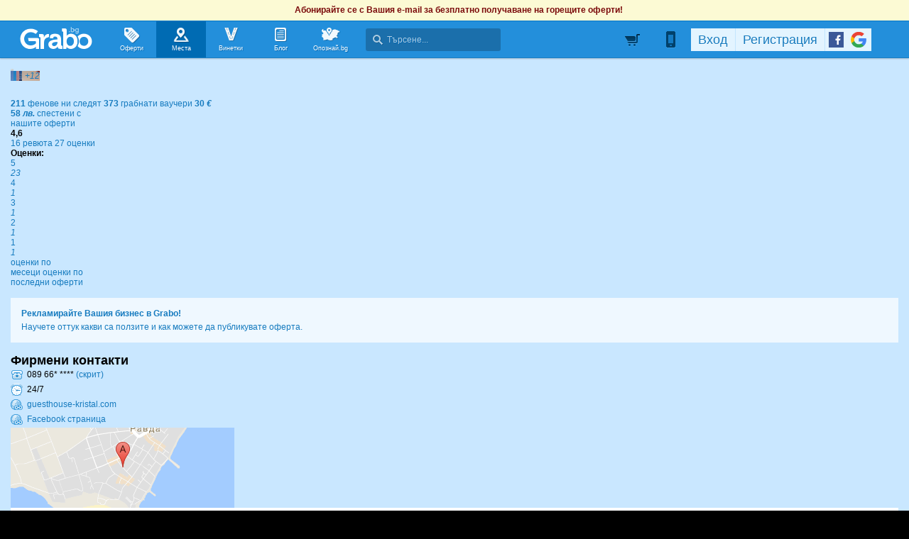

--- FILE ---
content_type: text/html; charset=utf-8
request_url: https://grabo.bg/places/9753
body_size: 142681
content:
<!DOCTYPE html PUBLIC "-//W3C//DTD XHTML 1.0 Transitional//EN" "http://www.w3.org/TR/xhtml1/DTD/xhtml1-transitional.dtd">
<html xmlns="http://www.w3.org/1999/xhtml" xmlns:fb="http://www.facebook.com/2008/fbml" xmlns:og="http://opengraphprotocol.org/schema/" xml:lang="bg" lang="bg">
	<head>
				<title>Къща за гости Кристал** - Официална страница в Grabo.bg</title>
		<meta http-equiv="Content-Type" content="text/html; charset=UTF-8" />
		<link href="https://imgrabo.com/design/favicon.png" type="image/x-icon" rel="shortcut icon" />
		
		<script>
						var gtmData = [];
			if (gtmData && Object.keys(gtmData).length > 0) {
				window.dataLayer = window.dataLayer || [];
				window.dataLayer.push({
					event: "purchase",
					ecommerce: gtmData,
					UserID: "0"
				});
							}
		</script>


		<!-- Google Tag Manager -->
		<script>(function(w,d,s,l,i){w[l]=w[l]||[];w[l].push({'gtm.start':
		new Date().getTime(),event:'gtm.js'});var f=d.getElementsByTagName(s)[0],
		j=d.createElement(s),dl=l!='dataLayer'?'&l='+l:'';j.async=true;j.src=
		'https://www.googletagmanager.com/gtm.js?id='+i+dl;f.parentNode.insertBefore(j,f);
		})(window,document,'script','dataLayer','GTM-WB38M3R');</script>
		<!-- End Google Tag Manager -->
		<script type="text/javascript">
			var show_location_popup = true;
			var show_notifications_popup = false;
		</script>
				<link href="https://imgrabo.com/css/site.css?cb=202511031420" type="text/css" rel="stylesheet" />
		<link href="https://imgrabo.com/css/site2.css?cb=202511031420" type="text/css" rel="stylesheet" />
		<link href="https://imgrabo.com/css/site_grabohdrftr.css?cb=202511031420" type="text/css" rel="stylesheet" />
		<link href="https://imgrabo.com/css/badges.css?cb=202511031420" type="text/css" rel="stylesheet" />
		<link href="https://imgrabo.com/css/bizprofiles.css?cb=202511031420" type="text/css" rel="stylesheet" />
		<script src="https://imgrabo.com/js/jquery.js?cb=202601051300" type="text/javascript"></script>
		<script src="https://imgrabo.com/js/jquery-ui.min.js?cb=202601051300" type="text/javascript"></script>
		<script src="https://imgrabo.com/js/poshy.tips.js?cb=202601051300" type="text/javascript"></script>
		<script src="https://imgrabo.com/js/helpers.js?cb=202601051300" type="text/javascript"></script>
		<script src="https://imgrabo.com/js/site.js?cb=202601051300" type="text/javascript"></script>
		<script src="https://imgrabo.com/js/header.js?cb=202601051300" type="text/javascript"></script>
		<script src="https://imgrabo.com/js/fblogin.js?cb=202601051300" type="text/javascript"></script>
		<script src="https://imgrabo.com/js/messages.js?cb=202601051300" type="text/javascript"></script>
		<script src="https://imgrabo.com/js/live_feed.js?cb=202601051300" type="text/javascript"></script>
		<script src="https://imgrabo.com/js/bizprofiles.js?cb=202601051300" type="text/javascript"></script>
		<script src="https://www.gstatic.com/firebasejs/4.2.0/firebase-app.js" type="text/javascript"></script>
		<script src="https://www.gstatic.com/firebasejs/4.2.0/firebase-messaging.js" type="text/javascript"></script>
		<script src="https://grabo.bg/firebase-init.js" type="text/javascript"></script>
		<script src="https://imgrabo.com/js/web_notifications.js?cb=202601051300" type="text/javascript"></script>
		<script src="https://apis.google.com/js/platform.js" type="text/javascript"></script>
		<script type="text/javascript">
						
			var siteurl			= "https://grabo.bg/";
			var hdr_offset_top	= 30;
			var logged_user_id	= 0;
			var ckPlcNoAnl, ckPlcNoMrk;
			(function(){
				var cookie = document.cookie, storage = {};
				try { if( typeof localStorage==="object" && localStorage ) { storage = localStorage; } } catch(e) {}
				ckPlcNoAnl = cookie.match(/ckPlcNoAnl=1/) || storage.ckPlcNoAnl==1 ? true : false;
				ckPlcNoMrk = cookie.match(/ckPlcNoMrk=1/) || storage.ckPlcNoMrk==1 ? true : (!cookie.match(/ckPlcOK=1/) && storage.ckPlcOK!=1 ? true : false);
			})();
	
			
			if( ! ckPlcNoAnl ) {
				(function(i,s,o,g,r,a,m){i['GoogleAnalyticsObject']=r;i[r]=i[r]||function(){
				(i[r].q=i[r].q||[]).push(arguments)},i[r].l=1*new Date();a=s.createElement(o),
				m=s.getElementsByTagName(o)[0];a.async=1;a.src=g;m.parentNode.insertBefore(a,m)
				})(window,document,'script','https://www.google-analytics.com/analytics.js','ga');
				ga('create', 'UA-2403993-14', {
					cookieDomain: '.grabo.bg',
					cookieFlags: 'SameSite=None; Secure'
				});
				ga('set', 'anonymizeIp', true);
				ga('send', 'pageview');
				
			}
			else { window.ga = function(){}; }
		
			
			setTimeout(searchhdr2_init, 400);
		
			
		if( ! ckPlcNoMrk ) {
			!function(f,b,e,v,n,t,s){
				if(f.fbq)return;n=f.fbq=function(){n.callMethod?
				n.callMethod.apply(n,arguments):n.queue.push(arguments)};if(!f._fbq)f._fbq=n;
				n.push=n;n.loaded=!0;n.version='2.0';n.queue=[];t=b.createElement(e);t.async=!0;
				t.src=v;s=b.getElementsByTagName(e)[0];s.parentNode.insertBefore(t,s)
			}(window,document,'script','//connect.facebook.net/en_US/fbevents.js');
			fbq('init', '927096377334255', {'external_id': '5feceb66ffc86f38d952786c6d696c79c2dbc239dd4e91b46729d73a27fb57e9'});
			fbq('track', 'PageView');
		}
	
			
		(function (w,d,dn,t){w[dn]=w[dn]||[];w[dn].push({eventType:'init',value:t,dc:''});
		var f=d.getElementsByTagName('script')[0],c=d.createElement('script');c.async=true;
		c.src='https://tags.creativecdn.com/mEr6w9pvgteObIEHlKRw.js';
		f.parentNode.insertBefore(c,f);})(window,document,'rtbhEvents','mEr6w9pvgteObIEHlKRw');
	

		</script>

<meta property="fb:app_id" content="121197217952276"/><meta property="fb:admins" content="581958335"/><meta name="description" content="Къща за гости Кристал**: Къща за гости Кристал  е разположена в центъра на Равда, на 100м от главната улица, и в непосредствена близост до двата плажа, само на 250м. 

Къщата за гости разполага с луксозно обзаведени двойни и тройни стаи, студио, апартаме.." />
<link rel="canonical" href="https://grabo.bg/places/kashta-za-gosti-kristal" />

		<meta property="og:type"                  content="graboapp:grabo_club_obekt" />
		<meta property="og:url"                   content="https://grabo.bg/places/kashta-za-gosti-kristal" />
		<meta property="og:title"                 content="Къща за гости Кристал**" />
		<meta property="og:image"                 content="https://imgrabo.com/pics/businesses/3e0430fc254c5d41e54ace4c428a3da5.jpeg" />
		<meta property="og:description"           content="Къща за гости Кристал  е разположена в центъра на Равда, на 100м от главната улица, и в непосредствена близост до двата плажа, само на 250м. 

Къщата.." />
		<meta property="og:determiner"            content="auto" /> 
			<meta property="place:location:latitude"  content="42.6415" />
			<meta property="place:location:longitude" content="27.6763" />
		<base target="_top" />
		<link rel="dns-prefetch" href="//reklama.wisdom.bg" />
		<meta name="google-site-verification" content="KnfaeH963H9Y0dZmJ_sGBA65XjemTsYUbJOZd8_Ia2w" />
		<meta name="alexaVerifyID" content="pjHPcUy5Tr958CIW22njy01xuw0" />
		<meta name="google-signin-client_id" content="98691006875-2mgtv1sc7vqovvmp96l2cpahj2sesmcm.apps.googleusercontent.com">
		<meta property="fb:page_id" content="139590789400622" />
		<meta property="fb:pages" content="139590789400622" />
		<meta name="_csrf" content="3c3f244c07e7229cdd16384153587c89" />
		<meta name="viewport" content="width=device-width, initial-scale=1" />

		<script type="text/javascript" src="//static.klaviyo.com/onsite/js/klaviyo.js?company_id=VZzxza"></script>
		<script type="text/javascript" async="" src="https://static.klaviyo.com/onsite/js/VZzxza/klaviyo.js"></script>
	</head>
	<body class="page_places subpage_index w1250 webp-enabled" itemscope itemtype="http://schema.org/WebPage">
		<!-- Google Tag Manager (noscript) -->
		<noscript><iframe src="https://www.googletagmanager.com/ns.html?id=GTM-WB38M3R"
		height="0" width="0" style="display:none;visibility:hidden"></iframe></noscript>
		<!-- End Google Tag Manager (noscript) -->
										<div id="yellowflybox" style="position:fixed; display:none;">
				<div id="yfb">
					<h2>Запиши се за промоциите!</h2>
										<p id="yd_msg" origtext="Ще ти пращаме най-добрите предложения директно в пощата, за да не ги пропускаш!">Ще ти пращаме най-добрите предложения директно в пощата, за да не ги пропускаш!</p>
					<div id="yd_form">
						<form method="post" action="" name="ydform" onsubmit="ydflybox_submit(); return false;">
							<input type="hidden" name="city" value="1" />
							<input type="submit" style="display:none;" />
							<span style="display:block; float:left; margin:10px 0 4px 2px; width:258px;">Моят e-mail:</span>
							<span style="display:block; float:left; margin:10px 0 4px 2px;">Искам оферти за:</span>
							<div class="klear"></div>
							<input type="text" id="yd_input" name="email" value="" style="width:240px;" />
							<div id="yd_menu">
								<a href="javascript:;" onclick="yd_city_menu(); return false;" onfocus="this.blur();" id="yd_menu_item">София</a>
								<div id="yd_list" style="display:none;">
									<div>
																					<a href="javascript:;" onclick="yd_city_choose('1', 'София'); return false;" onfocus="this.blur();">София</a>
																					<a href="javascript:;" onclick="yd_city_choose('2', 'Пловдив'); return false;" onfocus="this.blur();">Пловдив</a>
																					<a href="javascript:;" onclick="yd_city_choose('3', 'Варна'); return false;" onfocus="this.blur();">Варна</a>
																					<a href="javascript:;" onclick="yd_city_choose('5', 'Бургас'); return false;" onfocus="this.blur();">Бургас</a>
																					<a href="javascript:;" onclick="yd_city_choose('6', 'Русе'); return false;" onfocus="this.blur();">Русе</a>
																					<a href="javascript:;" onclick="yd_city_choose('7', 'Стара Загора'); return false;" onfocus="this.blur();">Стара Загора</a>
																					<a href="javascript:;" onclick="yd_city_choose('8', 'Плевен'); return false;" onfocus="this.blur();">Плевен</a>
																					<a href="javascript:;" onclick="yd_city_choose('9', 'Сливен'); return false;" onfocus="this.blur();">Сливен</a>
																					<a href="javascript:;" onclick="yd_city_choose('10', 'Добрич'); return false;" onfocus="this.blur();">Добрич</a>
																					<a href="javascript:;" onclick="yd_city_choose('11', 'Шумен'); return false;" onfocus="this.blur();">Шумен</a>
																					<a href="javascript:;" onclick="yd_city_choose('175', 'Благоевград'); return false;" onfocus="this.blur();">Благоевград</a>
																					<a href="javascript:;" onclick="yd_city_choose('173', 'Хасково'); return false;" onfocus="this.blur();">Хасково</a>
																					<a href="javascript:;" onclick="yd_city_choose('174', 'Пазарджик'); return false;" onfocus="this.blur();">Пазарджик</a>
																					<a href="javascript:;" onclick="yd_city_choose('176', 'Велико Търново'); return false;" onfocus="this.blur();">Велико Търново</a>
																					<a href="javascript:;" onclick="yd_city_choose('180', 'Асеновград'); return false;" onfocus="this.blur();">Асеновград</a>
																			</div>
																			<a href="javascript:;" onclick="yd_city_choose('203', 'Айтос'); return false;" onfocus="this.blur();">Айтос</a>
																			<a href="javascript:;" onclick="yd_city_choose('262', 'Аксаково'); return false;" onfocus="this.blur();">Аксаково</a>
																			<a href="javascript:;" onclick="yd_city_choose('398', 'Алфатар'); return false;" onfocus="this.blur();">Алфатар</a>
																			<a href="javascript:;" onclick="yd_city_choose('403', 'Антоново'); return false;" onfocus="this.blur();">Антоново</a>
																			<a href="javascript:;" onclick="yd_city_choose('355', 'Априлци'); return false;" onfocus="this.blur();">Априлци</a>
																			<a href="javascript:;" onclick="yd_city_choose('316', 'Ардино'); return false;" onfocus="this.blur();">Ардино</a>
																			<a href="javascript:;" onclick="yd_city_choose('180', 'Асеновград'); return false;" onfocus="this.blur();">Асеновград</a>
																			<a href="javascript:;" onclick="yd_city_choose('386', 'Ахелой'); return false;" onfocus="this.blur();">Ахелой</a>
																			<a href="javascript:;" onclick="yd_city_choose('404', 'Ахтопол'); return false;" onfocus="this.blur();">Ахтопол</a>
																			<a href="javascript:;" onclick="yd_city_choose('227', 'Балчик'); return false;" onfocus="this.blur();">Балчик</a>
																			<a href="javascript:;" onclick="yd_city_choose('238', 'Банкя'); return false;" onfocus="this.blur();">Банкя</a>
																			<a href="javascript:;" onclick="yd_city_choose('259', 'Банско'); return false;" onfocus="this.blur();">Банско</a>
																			<a href="javascript:;" onclick="yd_city_choose('342', 'Баня'); return false;" onfocus="this.blur();">Баня</a>
																			<a href="javascript:;" onclick="yd_city_choose('338', 'Батак'); return false;" onfocus="this.blur();">Батак</a>
																			<a href="javascript:;" onclick="yd_city_choose('384', 'Батановци'); return false;" onfocus="this.blur();">Батановци</a>
																			<a href="javascript:;" onclick="yd_city_choose('416', 'Бачково'); return false;" onfocus="this.blur();">Бачково</a>
																			<a href="javascript:;" onclick="yd_city_choose('252', 'Белене'); return false;" onfocus="this.blur();">Белене</a>
																			<a href="javascript:;" onclick="yd_city_choose('351', 'Белица'); return false;" onfocus="this.blur();">Белица</a>
																			<a href="javascript:;" onclick="yd_city_choose('322', 'Белово'); return false;" onfocus="this.blur();">Белово</a>
																			<a href="javascript:;" onclick="yd_city_choose('290', 'Белоградчик'); return false;" onfocus="this.blur();">Белоградчик</a>
																			<a href="javascript:;" onclick="yd_city_choose('260', 'Белослав'); return false;" onfocus="this.blur();">Белослав</a>
																			<a href="javascript:;" onclick="yd_city_choose('217', 'Берковица'); return false;" onfocus="this.blur();">Берковица</a>
																			<a href="javascript:;" onclick="yd_city_choose('175', 'Благоевград'); return false;" onfocus="this.blur();">Благоевград</a>
																			<a href="javascript:;" onclick="yd_city_choose('280', 'Бобов дол'); return false;" onfocus="this.blur();">Бобов дол</a>
																			<a href="javascript:;" onclick="yd_city_choose('406', 'Бобошево'); return false;" onfocus="this.blur();">Бобошево</a>
																			<a href="javascript:;" onclick="yd_city_choose('298', 'Божурище'); return false;" onfocus="this.blur();">Божурище</a>
																			<a href="javascript:;" onclick="yd_city_choose('400', 'Бойчиновци'); return false;" onfocus="this.blur();">Бойчиновци</a>
																			<a href="javascript:;" onclick="yd_city_choose('407', 'Болярово'); return false;" onfocus="this.blur();">Болярово</a>
																			<a href="javascript:;" onclick="yd_city_choose('418', 'Боровец'); return false;" onfocus="this.blur();">Боровец</a>
																			<a href="javascript:;" onclick="yd_city_choose('377', 'Борово'); return false;" onfocus="this.blur();">Борово</a>
																			<a href="javascript:;" onclick="yd_city_choose('204', 'Ботевград'); return false;" onfocus="this.blur();">Ботевград</a>
																			<a href="javascript:;" onclick="yd_city_choose('311', 'Брацигово'); return false;" onfocus="this.blur();">Брацигово</a>
																			<a href="javascript:;" onclick="yd_city_choose('370', 'Брегово'); return false;" onfocus="this.blur();">Брегово</a>
																			<a href="javascript:;" onclick="yd_city_choose('318', 'Брезник'); return false;" onfocus="this.blur();">Брезник</a>
																			<a href="javascript:;" onclick="yd_city_choose('393', 'Брезово'); return false;" onfocus="this.blur();">Брезово</a>
																			<a href="javascript:;" onclick="yd_city_choose('408', 'Брусарци'); return false;" onfocus="this.blur();">Брусарци</a>
																			<a href="javascript:;" onclick="yd_city_choose('5', 'Бургас'); return false;" onfocus="this.blur();">Бургас</a>
																			<a href="javascript:;" onclick="yd_city_choose('359', 'Бухово'); return false;" onfocus="this.blur();">Бухово</a>
																			<a href="javascript:;" onclick="yd_city_choose('389', 'Българово'); return false;" onfocus="this.blur();">Българово</a>
																			<a href="javascript:;" onclick="yd_city_choose('383', 'Бяла'); return false;" onfocus="this.blur();">Бяла</a>
																			<a href="javascript:;" onclick="yd_city_choose('423', 'Бяла (Област Варна)'); return false;" onfocus="this.blur();">Бяла (Област Варна)</a>
																			<a href="javascript:;" onclick="yd_city_choose('422', 'Бяла (Област Русе)'); return false;" onfocus="this.blur();">Бяла (Област Русе)</a>
																			<a href="javascript:;" onclick="yd_city_choose('225', 'Бяла Слатина'); return false;" onfocus="this.blur();">Бяла Слатина</a>
																			<a href="javascript:;" onclick="yd_city_choose('368', 'Бяла Черква'); return false;" onfocus="this.blur();">Бяла Черква</a>
																			<a href="javascript:;" onclick="yd_city_choose('3', 'Варна'); return false;" onfocus="this.blur();">Варна</a>
																			<a href="javascript:;" onclick="yd_city_choose('247', 'Велики Преслав'); return false;" onfocus="this.blur();">Велики Преслав</a>
																			<a href="javascript:;" onclick="yd_city_choose('176', 'Велико Търново'); return false;" onfocus="this.blur();">Велико Търново</a>
																			<a href="javascript:;" onclick="yd_city_choose('200', 'Велинград'); return false;" onfocus="this.blur();">Велинград</a>
																			<a href="javascript:;" onclick="yd_city_choose('301', 'Ветово'); return false;" onfocus="this.blur();">Ветово</a>
																			<a href="javascript:;" onclick="yd_city_choose('349', 'Ветрен'); return false;" onfocus="this.blur();">Ветрен</a>
																			<a href="javascript:;" onclick="yd_city_choose('179', 'Видин'); return false;" onfocus="this.blur();">Видин</a>
																			<a href="javascript:;" onclick="yd_city_choose('177', 'Враца'); return false;" onfocus="this.blur();">Враца</a>
																			<a href="javascript:;" onclick="yd_city_choose('328', 'Вълчедръм'); return false;" onfocus="this.blur();">Вълчедръм</a>
																			<a href="javascript:;" onclick="yd_city_choose('421', 'Вълчи Дол'); return false;" onfocus="this.blur();">Вълчи Дол</a>
																			<a href="javascript:;" onclick="yd_city_choose('336', 'Върбица'); return false;" onfocus="this.blur();">Върбица</a>
																			<a href="javascript:;" onclick="yd_city_choose('278', 'Вършец'); return false;" onfocus="this.blur();">Вършец</a>
																			<a href="javascript:;" onclick="yd_city_choose('178', 'Габрово'); return false;" onfocus="this.blur();">Габрово</a>
																			<a href="javascript:;" onclick="yd_city_choose('268', 'Генерал Тошево'); return false;" onfocus="this.blur();">Генерал Тошево</a>
																			<a href="javascript:;" onclick="yd_city_choose('391', 'Главиница'); return false;" onfocus="this.blur();">Главиница</a>
																			<a href="javascript:;" onclick="yd_city_choose('331', 'Глоджево'); return false;" onfocus="this.blur();">Глоджево</a>
																			<a href="javascript:;" onclick="yd_city_choose('310', 'Годеч'); return false;" onfocus="this.blur();">Годеч</a>
																			<a href="javascript:;" onclick="yd_city_choose('192', 'Горна Оряховица'); return false;" onfocus="this.blur();">Горна Оряховица</a>
																			<a href="javascript:;" onclick="yd_city_choose('206', 'Гоце Делчев'); return false;" onfocus="this.blur();">Гоце Делчев</a>
																			<a href="javascript:;" onclick="yd_city_choose('401', 'Грамада'); return false;" onfocus="this.blur();">Грамада</a>
																			<a href="javascript:;" onclick="yd_city_choose('337', 'Гулянци'); return false;" onfocus="this.blur();">Гулянци</a>
																			<a href="javascript:;" onclick="yd_city_choose('357', 'Гурково'); return false;" onfocus="this.blur();">Гурково</a>
																			<a href="javascript:;" onclick="yd_city_choose('250', 'Гълъбово'); return false;" onfocus="this.blur();">Гълъбово</a>
																			<a href="javascript:;" onclick="yd_city_choose('313', 'Две могили'); return false;" onfocus="this.blur();">Две могили</a>
																			<a href="javascript:;" onclick="yd_city_choose('320', 'Дебелец'); return false;" onfocus="this.blur();">Дебелец</a>
																			<a href="javascript:;" onclick="yd_city_choose('275', 'Девин'); return false;" onfocus="this.blur();">Девин</a>
																			<a href="javascript:;" onclick="yd_city_choose('248', 'Девня'); return false;" onfocus="this.blur();">Девня</a>
																			<a href="javascript:;" onclick="yd_city_choose('352', 'Джебел'); return false;" onfocus="this.blur();">Джебел</a>
																			<a href="javascript:;" onclick="yd_city_choose('185', 'Димитровград'); return false;" onfocus="this.blur();">Димитровград</a>
																			<a href="javascript:;" onclick="yd_city_choose('409', 'Димово'); return false;" onfocus="this.blur();">Димово</a>
																			<a href="javascript:;" onclick="yd_city_choose('369', 'Добринище'); return false;" onfocus="this.blur();">Добринище</a>
																			<a href="javascript:;" onclick="yd_city_choose('10', 'Добрич'); return false;" onfocus="this.blur();">Добрич</a>
																			<a href="javascript:;" onclick="yd_city_choose('304', 'Долна баня'); return false;" onfocus="this.blur();">Долна баня</a>
																			<a href="javascript:;" onclick="yd_city_choose('339', 'Долна Митрополия'); return false;" onfocus="this.blur();">Долна Митрополия</a>
																			<a href="javascript:;" onclick="yd_city_choose('360', 'Долна Оряховица'); return false;" onfocus="this.blur();">Долна Оряховица</a>
																			<a href="javascript:;" onclick="yd_city_choose('305', 'Долни Дъбник'); return false;" onfocus="this.blur();">Долни Дъбник</a>
																			<a href="javascript:;" onclick="yd_city_choose('271', 'Долни Чифлик'); return false;" onfocus="this.blur();">Долни Чифлик</a>
																			<a href="javascript:;" onclick="yd_city_choose('376', 'Доспат'); return false;" onfocus="this.blur();">Доспат</a>
																			<a href="javascript:;" onclick="yd_city_choose('350', 'Драгоман'); return false;" onfocus="this.blur();">Драгоман</a>
																			<a href="javascript:;" onclick="yd_city_choose('258', 'Дряново'); return false;" onfocus="this.blur();">Дряново</a>
																			<a href="javascript:;" onclick="yd_city_choose('272', 'Дулово'); return false;" onfocus="this.blur();">Дулово</a>
																			<a href="javascript:;" onclick="yd_city_choose('371', 'Дунавци'); return false;" onfocus="this.blur();">Дунавци</a>
																			<a href="javascript:;" onclick="yd_city_choose('189', 'Дупница'); return false;" onfocus="this.blur();">Дупница</a>
																			<a href="javascript:;" onclick="yd_city_choose('300', 'Дългопол'); return false;" onfocus="this.blur();">Дългопол</a>
																			<a href="javascript:;" onclick="yd_city_choose('285', 'Елена'); return false;" onfocus="this.blur();">Елена</a>
																			<a href="javascript:;" onclick="yd_city_choose('273', 'Елин Пелин'); return false;" onfocus="this.blur();">Елин Пелин</a>
																			<a href="javascript:;" onclick="yd_city_choose('237', 'Елхово'); return false;" onfocus="this.blur();">Елхово</a>
																			<a href="javascript:;" onclick="yd_city_choose('235', 'Етрополе'); return false;" onfocus="this.blur();">Етрополе</a>
																			<a href="javascript:;" onclick="yd_city_choose('344', 'Завет'); return false;" onfocus="this.blur();">Завет</a>
																			<a href="javascript:;" onclick="yd_city_choose('397', 'Земен'); return false;" onfocus="this.blur();">Земен</a>
																			<a href="javascript:;" onclick="yd_city_choose('367', 'Златарица'); return false;" onfocus="this.blur();">Златарица</a>
																			<a href="javascript:;" onclick="yd_city_choose('297', 'Златица'); return false;" onfocus="this.blur();">Златица</a>
																			<a href="javascript:;" onclick="yd_city_choose('420', 'Златни пясъци'); return false;" onfocus="this.blur();">Златни пясъци</a>
																			<a href="javascript:;" onclick="yd_city_choose('266', 'Златоград'); return false;" onfocus="this.blur();">Златоград</a>
																			<a href="javascript:;" onclick="yd_city_choose('325', 'Ивайловград'); return false;" onfocus="this.blur();">Ивайловград</a>
																			<a href="javascript:;" onclick="yd_city_choose('424', 'Игнатиево'); return false;" onfocus="this.blur();">Игнатиево</a>
																			<a href="javascript:;" onclick="yd_city_choose('330', 'Искър'); return false;" onfocus="this.blur();">Искър</a>
																			<a href="javascript:;" onclick="yd_city_choose('244', 'Исперих'); return false;" onfocus="this.blur();">Исперих</a>
																			<a href="javascript:;" onclick="yd_city_choose('224', 'Ихтиман'); return false;" onfocus="this.blur();">Ихтиман</a>
																			<a href="javascript:;" onclick="yd_city_choose('364', 'Каблешково'); return false;" onfocus="this.blur();">Каблешково</a>
																			<a href="javascript:;" onclick="yd_city_choose('230', 'Каварна'); return false;" onfocus="this.blur();">Каварна</a>
																			<a href="javascript:;" onclick="yd_city_choose('181', 'Казанлък'); return false;" onfocus="this.blur();">Казанлък</a>
																			<a href="javascript:;" onclick="yd_city_choose('354', 'Калофер'); return false;" onfocus="this.blur();">Калофер</a>
																			<a href="javascript:;" onclick="yd_city_choose('294', 'Камено'); return false;" onfocus="this.blur();">Камено</a>
																			<a href="javascript:;" onclick="yd_city_choose('392', 'Каолиново'); return false;" onfocus="this.blur();">Каолиново</a>
																			<a href="javascript:;" onclick="yd_city_choose('199', 'Карлово'); return false;" onfocus="this.blur();">Карлово</a>
																			<a href="javascript:;" onclick="yd_city_choose('208', 'Карнобат'); return false;" onfocus="this.blur();">Карнобат</a>
																			<a href="javascript:;" onclick="yd_city_choose('347', 'Каспичан'); return false;" onfocus="this.blur();">Каспичан</a>
																			<a href="javascript:;" onclick="yd_city_choose('395', 'Кермен'); return false;" onfocus="this.blur();">Кермен</a>
																			<a href="javascript:;" onclick="yd_city_choose('380', 'Килифарево'); return false;" onfocus="this.blur();">Килифарево</a>
																			<a href="javascript:;" onclick="yd_city_choose('411', 'Китен'); return false;" onfocus="this.blur();">Китен</a>
																			<a href="javascript:;" onclick="yd_city_choose('410', 'Клисура'); return false;" onfocus="this.blur();">Клисура</a>
																			<a href="javascript:;" onclick="yd_city_choose('234', 'Кнежа'); return false;" onfocus="this.blur();">Кнежа</a>
																			<a href="javascript:;" onclick="yd_city_choose('219', 'Козлодуй'); return false;" onfocus="this.blur();">Козлодуй</a>
																			<a href="javascript:;" onclick="yd_city_choose('303', 'Койнаре'); return false;" onfocus="this.blur();">Койнаре</a>
																			<a href="javascript:;" onclick="yd_city_choose('375', 'Копривщица'); return false;" onfocus="this.blur();">Копривщица</a>
																			<a href="javascript:;" onclick="yd_city_choose('314', 'Костандово'); return false;" onfocus="this.blur();">Костандово</a>
																			<a href="javascript:;" onclick="yd_city_choose('274', 'Костенец'); return false;" onfocus="this.blur();">Костенец</a>
																			<a href="javascript:;" onclick="yd_city_choose('232', 'Костинброд'); return false;" onfocus="this.blur();">Костинброд</a>
																			<a href="javascript:;" onclick="yd_city_choose('281', 'Котел'); return false;" onfocus="this.blur();">Котел</a>
																			<a href="javascript:;" onclick="yd_city_choose('381', 'Кочериново'); return false;" onfocus="this.blur();">Кочериново</a>
																			<a href="javascript:;" onclick="yd_city_choose('333', 'Кресна'); return false;" onfocus="this.blur();">Кресна</a>
																			<a href="javascript:;" onclick="yd_city_choose('346', 'Криводол'); return false;" onfocus="this.blur();">Криводол</a>
																			<a href="javascript:;" onclick="yd_city_choose('254', 'Кричим'); return false;" onfocus="this.blur();">Кричим</a>
																			<a href="javascript:;" onclick="yd_city_choose('295', 'Крумовград'); return false;" onfocus="this.blur();">Крумовград</a>
																			<a href="javascript:;" onclick="yd_city_choose('419', 'Крън'); return false;" onfocus="this.blur();">Крън</a>
																			<a href="javascript:;" onclick="yd_city_choose('257', 'Кубрат'); return false;" onfocus="this.blur();">Кубрат</a>
																			<a href="javascript:;" onclick="yd_city_choose('284', 'Куклен'); return false;" onfocus="this.blur();">Куклен</a>
																			<a href="javascript:;" onclick="yd_city_choose('341', 'Кула'); return false;" onfocus="this.blur();">Кула</a>
																			<a href="javascript:;" onclick="yd_city_choose('183', 'Кърджали'); return false;" onfocus="this.blur();">Кърджали</a>
																			<a href="javascript:;" onclick="yd_city_choose('182', 'Кюстендил'); return false;" onfocus="this.blur();">Кюстендил</a>
																			<a href="javascript:;" onclick="yd_city_choose('236', 'Левски'); return false;" onfocus="this.blur();">Левски</a>
																			<a href="javascript:;" onclick="yd_city_choose('321', 'Летница'); return false;" onfocus="this.blur();">Летница</a>
																			<a href="javascript:;" onclick="yd_city_choose('188', 'Ловеч'); return false;" onfocus="this.blur();">Ловеч</a>
																			<a href="javascript:;" onclick="yd_city_choose('382', 'Лозница'); return false;" onfocus="this.blur();">Лозница</a>
																			<a href="javascript:;" onclick="yd_city_choose('198', 'Лом'); return false;" onfocus="this.blur();">Лом</a>
																			<a href="javascript:;" onclick="yd_city_choose('241', 'Луковит'); return false;" onfocus="this.blur();">Луковит</a>
																			<a href="javascript:;" onclick="yd_city_choose('373', 'Лъки'); return false;" onfocus="this.blur();">Лъки</a>
																			<a href="javascript:;" onclick="yd_city_choose('263', 'Любимец'); return false;" onfocus="this.blur();">Любимец</a>
																			<a href="javascript:;" onclick="yd_city_choose('251', 'Лясковец'); return false;" onfocus="this.blur();">Лясковец</a>
																			<a href="javascript:;" onclick="yd_city_choose('277', 'Мадан'); return false;" onfocus="this.blur();">Мадан</a>
																			<a href="javascript:;" onclick="yd_city_choose('413', 'Маджарово'); return false;" onfocus="this.blur();">Маджарово</a>
																			<a href="javascript:;" onclick="yd_city_choose('374', 'Малко Търново'); return false;" onfocus="this.blur();">Малко Търново</a>
																			<a href="javascript:;" onclick="yd_city_choose('329', 'Мартен'); return false;" onfocus="this.blur();">Мартен</a>
																			<a href="javascript:;" onclick="yd_city_choose('233', 'Мездра'); return false;" onfocus="this.blur();">Мездра</a>
																			<a href="javascript:;" onclick="yd_city_choose('414', 'Мелник'); return false;" onfocus="this.blur();">Мелник</a>
																			<a href="javascript:;" onclick="yd_city_choose('396', 'Меричлери'); return false;" onfocus="this.blur();">Меричлери</a>
																			<a href="javascript:;" onclick="yd_city_choose('340', 'Мизия'); return false;" onfocus="this.blur();">Мизия</a>
																			<a href="javascript:;" onclick="yd_city_choose('399', 'Момин проход'); return false;" onfocus="this.blur();">Момин проход</a>
																			<a href="javascript:;" onclick="yd_city_choose('253', 'Момчилград'); return false;" onfocus="this.blur();">Момчилград</a>
																			<a href="javascript:;" onclick="yd_city_choose('184', 'Монтана'); return false;" onfocus="this.blur();">Монтана</a>
																			<a href="javascript:;" onclick="yd_city_choose('343', 'Мъглиж'); return false;" onfocus="this.blur();">Мъглиж</a>
																			<a href="javascript:;" onclick="yd_city_choose('306', 'Неделино'); return false;" onfocus="this.blur();">Неделино</a>
																			<a href="javascript:;" onclick="yd_city_choose('226', 'Несебър'); return false;" onfocus="this.blur();">Несебър</a>
																			<a href="javascript:;" onclick="yd_city_choose('356', 'Николаево'); return false;" onfocus="this.blur();">Николаево</a>
																			<a href="javascript:;" onclick="yd_city_choose('319', 'Никопол'); return false;" onfocus="this.blur();">Никопол</a>
																			<a href="javascript:;" onclick="yd_city_choose('201', 'Нова Загора'); return false;" onfocus="this.blur();">Нова Загора</a>
																			<a href="javascript:;" onclick="yd_city_choose('222', 'Нови Искър'); return false;" onfocus="this.blur();">Нови Искър</a>
																			<a href="javascript:;" onclick="yd_city_choose('218', 'Нови пазар'); return false;" onfocus="this.blur();">Нови пазар</a>
																			<a href="javascript:;" onclick="yd_city_choose('379', 'Обзор'); return false;" onfocus="this.blur();">Обзор</a>
																			<a href="javascript:;" onclick="yd_city_choose('245', 'Омуртаг'); return false;" onfocus="this.blur();">Омуртаг</a>
																			<a href="javascript:;" onclick="yd_city_choose('361', 'Опака'); return false;" onfocus="this.blur();">Опака</a>
																			<a href="javascript:;" onclick="yd_city_choose('287', 'Оряхово'); return false;" onfocus="this.blur();">Оряхово</a>
																			<a href="javascript:;" onclick="yd_city_choose('358', 'Павел баня'); return false;" onfocus="this.blur();">Павел баня</a>
																			<a href="javascript:;" onclick="yd_city_choose('231', 'Павликени'); return false;" onfocus="this.blur();">Павликени</a>
																			<a href="javascript:;" onclick="yd_city_choose('174', 'Пазарджик'); return false;" onfocus="this.blur();">Пазарджик</a>
																			<a href="javascript:;" onclick="yd_city_choose('417', 'Пампорово'); return false;" onfocus="this.blur();">Пампорово</a>
																			<a href="javascript:;" onclick="yd_city_choose('210', 'Панагюрище'); return false;" onfocus="this.blur();">Панагюрище</a>
																			<a href="javascript:;" onclick="yd_city_choose('171', 'Перник'); return false;" onfocus="this.blur();">Перник</a>
																			<a href="javascript:;" onclick="yd_city_choose('296', 'Перущица'); return false;" onfocus="this.blur();">Перущица</a>
																			<a href="javascript:;" onclick="yd_city_choose('194', 'Петрич'); return false;" onfocus="this.blur();">Петрич</a>
																			<a href="javascript:;" onclick="yd_city_choose('205', 'Пещера'); return false;" onfocus="this.blur();">Пещера</a>
																			<a href="javascript:;" onclick="yd_city_choose('264', 'Пирдоп'); return false;" onfocus="this.blur();">Пирдоп</a>
																			<a href="javascript:;" onclick="yd_city_choose('394', 'Плачковци'); return false;" onfocus="this.blur();">Плачковци</a>
																			<a href="javascript:;" onclick="yd_city_choose('8', 'Плевен'); return false;" onfocus="this.blur();">Плевен</a>
																			<a href="javascript:;" onclick="yd_city_choose('412', 'Плиска'); return false;" onfocus="this.blur();">Плиска</a>
																			<a href="javascript:;" onclick="yd_city_choose('2', 'Пловдив'); return false;" onfocus="this.blur();">Пловдив</a>
																			<a href="javascript:;" onclick="yd_city_choose('302', 'Полски Тръмбеш'); return false;" onfocus="this.blur();">Полски Тръмбеш</a>
																			<a href="javascript:;" onclick="yd_city_choose('220', 'Поморие'); return false;" onfocus="this.blur();">Поморие</a>
																			<a href="javascript:;" onclick="yd_city_choose('212', 'Попово'); return false;" onfocus="this.blur();">Попово</a>
																			<a href="javascript:;" onclick="yd_city_choose('387', 'Пордим'); return false;" onfocus="this.blur();">Пордим</a>
																			<a href="javascript:;" onclick="yd_city_choose('309', 'Правец'); return false;" onfocus="this.blur();">Правец</a>
																			<a href="javascript:;" onclick="yd_city_choose('332', 'Приморско'); return false;" onfocus="this.blur();">Приморско</a>
																			<a href="javascript:;" onclick="yd_city_choose('223', 'Провадия'); return false;" onfocus="this.blur();">Провадия</a>
																			<a href="javascript:;" onclick="yd_city_choose('216', 'Първомай'); return false;" onfocus="this.blur();">Първомай</a>
																			<a href="javascript:;" onclick="yd_city_choose('221', 'Раднево'); return false;" onfocus="this.blur();">Раднево</a>
																			<a href="javascript:;" onclick="yd_city_choose('214', 'Радомир'); return false;" onfocus="this.blur();">Радомир</a>
																			<a href="javascript:;" onclick="yd_city_choose('190', 'Разград'); return false;" onfocus="this.blur();">Разград</a>
																			<a href="javascript:;" onclick="yd_city_choose('228', 'Разлог'); return false;" onfocus="this.blur();">Разлог</a>
																			<a href="javascript:;" onclick="yd_city_choose('256', 'Ракитово'); return false;" onfocus="this.blur();">Ракитово</a>
																			<a href="javascript:;" onclick="yd_city_choose('213', 'Раковски'); return false;" onfocus="this.blur();">Раковски</a>
																			<a href="javascript:;" onclick="yd_city_choose('362', 'Рила'); return false;" onfocus="this.blur();">Рила</a>
																			<a href="javascript:;" onclick="yd_city_choose('353', 'Роман'); return false;" onfocus="this.blur();">Роман</a>
																			<a href="javascript:;" onclick="yd_city_choose('327', 'Рудозем'); return false;" onfocus="this.blur();">Рудозем</a>
																			<a href="javascript:;" onclick="yd_city_choose('6', 'Русе'); return false;" onfocus="this.blur();">Русе</a>
																			<a href="javascript:;" onclick="yd_city_choose('378', 'Садово'); return false;" onfocus="this.blur();">Садово</a>
																			<a href="javascript:;" onclick="yd_city_choose('196', 'Самоков'); return false;" onfocus="this.blur();">Самоков</a>
																			<a href="javascript:;" onclick="yd_city_choose('195', 'Сандански'); return false;" onfocus="this.blur();">Сандански</a>
																			<a href="javascript:;" onclick="yd_city_choose('317', 'Сапарева баня'); return false;" onfocus="this.blur();">Сапарева баня</a>
																			<a href="javascript:;" onclick="yd_city_choose('324', 'Свети Влас'); return false;" onfocus="this.blur();">Свети Влас</a>
																			<a href="javascript:;" onclick="yd_city_choose('209', 'Свиленград'); return false;" onfocus="this.blur();">Свиленград</a>
																			<a href="javascript:;" onclick="yd_city_choose('191', 'Свищов'); return false;" onfocus="this.blur();">Свищов</a>
																			<a href="javascript:;" onclick="yd_city_choose('261', 'Своге'); return false;" onfocus="this.blur();">Своге</a>
																			<a href="javascript:;" onclick="yd_city_choose('197', 'Севлиево'); return false;" onfocus="this.blur();">Севлиево</a>
																			<a href="javascript:;" onclick="yd_city_choose('402', 'Сеново'); return false;" onfocus="this.blur();">Сеново</a>
																			<a href="javascript:;" onclick="yd_city_choose('255', 'Септември'); return false;" onfocus="this.blur();">Септември</a>
																			<a href="javascript:;" onclick="yd_city_choose('187', 'Силистра'); return false;" onfocus="this.blur();">Силистра</a>
																			<a href="javascript:;" onclick="yd_city_choose('269', 'Симеоновград'); return false;" onfocus="this.blur();">Симеоновград</a>
																			<a href="javascript:;" onclick="yd_city_choose('270', 'Симитли'); return false;" onfocus="this.blur();">Симитли</a>
																			<a href="javascript:;" onclick="yd_city_choose('308', 'Славяново'); return false;" onfocus="this.blur();">Славяново</a>
																			<a href="javascript:;" onclick="yd_city_choose('9', 'Сливен'); return false;" onfocus="this.blur();">Сливен</a>
																			<a href="javascript:;" onclick="yd_city_choose('267', 'Сливница'); return false;" onfocus="this.blur();">Сливница</a>
																			<a href="javascript:;" onclick="yd_city_choose('348', 'Сливо поле'); return false;" onfocus="this.blur();">Сливо поле</a>
																			<a href="javascript:;" onclick="yd_city_choose('415', 'Слънчев бряг'); return false;" onfocus="this.blur();">Слънчев бряг</a>
																			<a href="javascript:;" onclick="yd_city_choose('193', 'Смолян'); return false;" onfocus="this.blur();">Смолян</a>
																			<a href="javascript:;" onclick="yd_city_choose('315', 'Смядово'); return false;" onfocus="this.blur();">Смядово</a>
																			<a href="javascript:;" onclick="yd_city_choose('289', 'Созопол'); return false;" onfocus="this.blur();">Созопол</a>
																			<a href="javascript:;" onclick="yd_city_choose('243', 'Сопот'); return false;" onfocus="this.blur();">Сопот</a>
																			<a href="javascript:;" onclick="yd_city_choose('1', 'София'); return false;" onfocus="this.blur();">София</a>
																			<a href="javascript:;" onclick="yd_city_choose('249', 'Средец'); return false;" onfocus="this.blur();">Средец</a>
																			<a href="javascript:;" onclick="yd_city_choose('229', 'Стамболийски'); return false;" onfocus="this.blur();">Стамболийски</a>
																			<a href="javascript:;" onclick="yd_city_choose('7', 'Стара Загора'); return false;" onfocus="this.blur();">Стара Загора</a>
																			<a href="javascript:;" onclick="yd_city_choose('293', 'Стражица'); return false;" onfocus="this.blur();">Стражица</a>
																			<a href="javascript:;" onclick="yd_city_choose('279', 'Стралджа'); return false;" onfocus="this.blur();">Стралджа</a>
																			<a href="javascript:;" onclick="yd_city_choose('312', 'Стрелча'); return false;" onfocus="this.blur();">Стрелча</a>
																			<a href="javascript:;" onclick="yd_city_choose('299', 'Суворово'); return false;" onfocus="this.blur();">Суворово</a>
																			<a href="javascript:;" onclick="yd_city_choose('345', 'Сунгурларе'); return false;" onfocus="this.blur();">Сунгурларе</a>
																			<a href="javascript:;" onclick="yd_city_choose('388', 'Сухиндол'); return false;" onfocus="this.blur();">Сухиндол</a>
																			<a href="javascript:;" onclick="yd_city_choose('286', 'Съединение'); return false;" onfocus="this.blur();">Съединение</a>
																			<a href="javascript:;" onclick="yd_city_choose('335', 'Сърница'); return false;" onfocus="this.blur();">Сърница</a>
																			<a href="javascript:;" onclick="yd_city_choose('283', 'Твърдица'); return false;" onfocus="this.blur();">Твърдица</a>
																			<a href="javascript:;" onclick="yd_city_choose('276', 'Тервел'); return false;" onfocus="this.blur();">Тервел</a>
																			<a href="javascript:;" onclick="yd_city_choose('239', 'Тетевен'); return false;" onfocus="this.blur();">Тетевен</a>
																			<a href="javascript:;" onclick="yd_city_choose('288', 'Тополовград'); return false;" onfocus="this.blur();">Тополовград</a>
																			<a href="javascript:;" onclick="yd_city_choose('202', 'Троян'); return false;" onfocus="this.blur();">Троян</a>
																			<a href="javascript:;" onclick="yd_city_choose('372', 'Трън'); return false;" onfocus="this.blur();">Трън</a>
																			<a href="javascript:;" onclick="yd_city_choose('307', 'Тръстеник'); return false;" onfocus="this.blur();">Тръстеник</a>
																			<a href="javascript:;" onclick="yd_city_choose('240', 'Трявна'); return false;" onfocus="this.blur();">Трявна</a>
																			<a href="javascript:;" onclick="yd_city_choose('242', 'Тутракан'); return false;" onfocus="this.blur();">Тутракан</a>
																			<a href="javascript:;" onclick="yd_city_choose('186', 'Търговище'); return false;" onfocus="this.blur();">Търговище</a>
																			<a href="javascript:;" onclick="yd_city_choose('366', 'Угърчин'); return false;" onfocus="this.blur();">Угърчин</a>
																			<a href="javascript:;" onclick="yd_city_choose('365', 'Хаджидимово'); return false;" onfocus="this.blur();">Хаджидимово</a>
																			<a href="javascript:;" onclick="yd_city_choose('207', 'Харманли'); return false;" onfocus="this.blur();">Харманли</a>
																			<a href="javascript:;" onclick="yd_city_choose('173', 'Хасково'); return false;" onfocus="this.blur();">Хасково</a>
																			<a href="javascript:;" onclick="yd_city_choose('265', 'Хисаря'); return false;" onfocus="this.blur();">Хисаря</a>
																			<a href="javascript:;" onclick="yd_city_choose('323', 'Цар Калоян'); return false;" onfocus="this.blur();">Цар Калоян</a>
																			<a href="javascript:;" onclick="yd_city_choose('282', 'Царево'); return false;" onfocus="this.blur();">Царево</a>
																			<a href="javascript:;" onclick="yd_city_choose('292', 'Чепеларе'); return false;" onfocus="this.blur();">Чепеларе</a>
																			<a href="javascript:;" onclick="yd_city_choose('215', 'Червен Бряг'); return false;" onfocus="this.blur();">Червен Бряг</a>
																			<a href="javascript:;" onclick="yd_city_choose('385', 'Черноморец'); return false;" onfocus="this.blur();">Черноморец</a>
																			<a href="javascript:;" onclick="yd_city_choose('390', 'Чипровци'); return false;" onfocus="this.blur();">Чипровци</a>
																			<a href="javascript:;" onclick="yd_city_choose('211', 'Чирпан'); return false;" onfocus="this.blur();">Чирпан</a>
																			<a href="javascript:;" onclick="yd_city_choose('334', 'Шабла'); return false;" onfocus="this.blur();">Шабла</a>
																			<a href="javascript:;" onclick="yd_city_choose('326', 'Шивачево'); return false;" onfocus="this.blur();">Шивачево</a>
																			<a href="javascript:;" onclick="yd_city_choose('405', 'Шипка'); return false;" onfocus="this.blur();">Шипка</a>
																			<a href="javascript:;" onclick="yd_city_choose('11', 'Шумен'); return false;" onfocus="this.blur();">Шумен</a>
																			<a href="javascript:;" onclick="yd_city_choose('363', 'Ябланица'); return false;" onfocus="this.blur();">Ябланица</a>
																			<a href="javascript:;" onclick="yd_city_choose('291', 'Якоруда'); return false;" onfocus="this.blur();">Якоруда</a>
																			<a href="javascript:;" onclick="yd_city_choose('172', 'Ямбол'); return false;" onfocus="this.blur();">Ямбол</a>
																	</div>
							</div>
							<a href="javascript:;" onclick="ydflybox_submit(); return false;" onfocus="this.blur();" id="yd_btn"><b>Запиши ме</b></a>
							<div class="klear"></div>
						</form>
					</div>
					<div class="klear"></div>
					<a href="javascript:;" onclick="ydflybox_close(); return false" onfocus="this.blur();" id="yd_close"></a>
				</div>
			</div>
		
		<div id="overlaymap_container"></div>

		<div class="hdr_newww ">
								<div id="fixedyellow">
						<div id="fixedyellow2">
							<a href="javascript:;" id="slimyfly" onclick="ydflybox_open(); return false" onfocus="this.blur();">Абонирайте се с Вашия e-mail за безплатно получаване на горещите оферти!</a>
						</div>
					</div>
								<div class="nhdr_top">
				<div class="nhdr_wrap">
                                        <div class="nhdr_left">
						<a href="https://grabo.bg/sofia" class="nhdr_logo "></a>
						<div class="nhdr_nav">
															<a href="https://grabo.bg/sofia" class="nhdr_navitem nhnvitm_icon nhnvitm_icon_deals">
									<span>Оферти</span>
								</a>
														<a href="https://grabo.bg/places" class="nhdr_navitem nhdr_selected nhnvitm_icon nhnvitm_icon_places">
								<span>Места</span>
							</a>
							<a href="https://grabo.bg/vinetki" class="nhdr_navitem  nhnvitm_icon nhnvitm_icon_vinetki">
								<span>Винетки</span>
							</a>
							<a href="https://grabo.bg/blog" class="nhdr_navitem  nhnvitm_icon nhnvitm_icon_blog">
								<span>Блог</span>
							</a>
															<a href="https://opoznai.bg" target="_blank" class="nhdr_navitem nhnvitm_icon nhnvitm_icon_opoznai">
									<span>Опознай.bg</span>
								</a>
														<div class="searchhdr_btn_blackoverlay" id="searchhdr_btn_blackoverlay" style="display:none;"></div>
							<span id="searchhdr_holder" class="nhdr_navitem nhdr_search">
							      <span class="nhdr_search_icon"></span>
							      <input type="text" id="searchhdr_input" class="nhdr_search_input" placeholder="Търсене..."/>
							</span>
							<div class="searchhdr_suggester" id="searchhdr_content" style="display:none;"></div>
							<div class="klear"></div>
						</div>
					</div>
					<div class="nhdr_right">
									<div class="nhdr_right_wrap">
							<a href="https://grabo.bg/cart" class="rdsgn_hdrcart empty poshy-tips" rel="nofollow" title="Вашата количка е празна">&nbsp;</a>
						<div class="nhdr_umenu_item notlogged_mode" id="mobiicon_btn" title="Мобилна версия">
				<a class="nhdr_navitem nhdr_mobiitem">
					<span class="nhdr_phoneicon poshy-tips" title="Мобилна версия"></span>
				</a>
				<div class="rdsgn_notifbox" id="nhdr_phonebox">
					<div class="rdsgn_notifbox_top">Grabo мобилна версия</div>
					<a href="https://play.google.com/store/apps/details?id=com.grabo&rdid=com.grabo&rdot=1&feature=md" class="rdsgn_notiff" target="_blank"><span class="notiff_android"></span><p>Изтегли приложението за <b>Android</b>.</p><div class="klear"></div></a>
					<a href="https://itunes.apple.com/us/app/grabo/id651423121" class="rdsgn_notiff" target="_blank"><span class="notiff_iphone"></span><p>Изтегли приложението за <b>iPhone</b>.</p><div class="klear"></div></a>
					<a href="https://appgallery.cloud.huawei.com/ag/n/app/C101264079" class="rdsgn_notiff" target="_blank"><span class="notiff_huawei"></span><p>Изтегли приложението за <b>Huawei</b>.</p><div class="klear"></div></a>
					<span class="rdsgn_notiff"><p>...или отвори <b>grabo.bg</b></p><div class="klear"></div></span>
				</div>
			</div>
			<div id="usernav" class="usrnvplc" style="margin-top:2px;">
				<a onclick="googlelogin_click();" onfocus="this.blur();" class="poshy-tips navitem last" title="Вход с Google профил"><strong class="newgg"></strong></a>
				<a onclick="fblogin_click();" onfocus="this.blur();" class="poshy-tips navitem last" title="Вход с Facebook профил"><b class="newfb"></b></a>
				<span class="spacer"></span>
				<a href="https://grabo.bg/user/signup" onclick="hdr_signupp(); return false;" onfocus="this.blur();" class="navitem">Регистрация</a><span class="spacer"></span>
				<a href="https://grabo.bg/user/signin" onclick="hdr_signinn(); return false;" onfocus="this.blur();" class="navitem frst">Вход</a>
			</div>
			<div class="klear"></div>
		</div>
	
	<div class="nhdr_usermenu" style="display: none;">

		
		
		
		
		
		<div class="klear"></div>
	</div>
	<div class="klear"></div>					</div>
					<div class="klear"></div>
				</div>
			</div>

					</div>
		<div class="klear"></div>
		<div class="redsgn_placeholder" style="height: 82px"></div>

					<div class="droplogin noprint" style="display:none;" id="droplogin_signin">
				<div class="droplogin_hdr" onclick="blackoverlay_close();"><a href="javascript:;" onfocus="this.blur();">Вход</a></div>
				<div class="droplogin_body">
					<div class="droplogin_form">
						<form name="hdrlf" method="post" action="https://grabo.bg/user/signin">
							<strong style="padding-top:0px;">E-mail:</strong>
							<input type="text" name="email" value="" class="accountinputs" tabindex="1001" />
							<strong>Парола:</strong>
							<input type="password" name="password" value="" class="accountinputs" tabindex="1002" autocomplete="off" />
							<a href="#" onclick="document.forms.hdrlf.submit(); return false;" class="accountbtn" tabindex="1004"><b>Вход</b></a>
							<label>
								<input type="checkbox" name="rememberme" value="1" tabindex="1003" checked="checked" />
								<span>Запомни ме</span>
							</label>
							<div style="width:1px; height:1px; overflow:hidden;">
								<input type="submit" value="submit" style="margin:10px;" />
							</div>
						</form>
					</div>
					<div class="droplogin_links">
						<a href="https://grabo.bg/user/signin/forgotten" class="dl_fpass" tabindex="1005">Забравена парола</a>
						<a href="https://grabo.bg/user/signup" class="dl_newreg" tabindex="1006" onclick="return hdr_signupp();">Нова регистрация</a>
					</div>
				</div>
				<div class="droplogin_ftr"></div>
			</div>
			<div class="droplogin noprint" style="display:none;" id="droplogin_signup">
				<div class="droplogin_hdr dropreg" onclick="blackoverlay_close();"><a href="javascript:;" onfocus="this.blur();">Регистрация</a></div>
				<div class="droplogin_body">
					<div class="droplogin_form" style="padding-bottom:8px;">
						<form name="hdrrf" method="post" action="https://grabo.bg/user/signup">
							<strong style="padding-top:0px;">Име и фамилия:</strong>
							<input type="text" name="fullname" value="" class="accountinputs" tabindex="1101" />
							<strong>E-mail адрес:</strong>
							<input type="text" name="email" value="" class="accountinputs" tabindex="1102" />
							<strong>Парола:</strong>
							<input type="password" name="password" value="" class="accountinputs" tabindex="1103" autocomplete="off" />
							<strong>Повтори паролата:</strong>
							<input type="password" name="password2" value="" class="accountinputs" tabindex="1104" autocomplete="off" />
							<label style="width:auto; margin:0px; padding:0px; margin-top:10px; ">
								<input type="checkbox" name="rememberme" value="1" tabindex="1105" style="float:left;" checked="checked" />
								<span style="width:220px; float:left; padding-left:8px;">Запомни ме на този компютър.</span>
							</label>
							<label style="width:auto; margin:0px; padding:0px; margin-top:5px; margin-bottom:5px;">
								<input type="checkbox" name="subscribe" value="1" tabindex="1106" style="float:left;" />
								<span style="width:220px; float:left; padding-left:8px;">Желая да получавам безплатно оферти по e-mail.</span>
							</label>
							<label style="width:auto; margin:0px; padding:0px; margin-top:5px; margin-bottom:5px;">
								<input type="checkbox" name="agree" value="1" tabindex="1107" style="float:left;" />
								<span style="width:220px; float:left; padding-left:8px;">Приемам <a href="https://grabo.bg/terms" target="_blank">Условията за ползване</a> и <a href="https://grabo.bg/terms/privacy" target="_blank">Политиката за лични данни</a>.</span>
							</label>
							<a href="#" onclick="document.forms.hdrrf.submit(); return false;" class="accountbtn" tabindex="1106"><b>Регистрирай ме</b></a>
							<input type="submit" style="display:none;" />
						</form>
					</div>
				</div>
				<div class="droplogin_ftr"></div>
			</div>
		
		
		
			<div id="site">
			<div class="mainsite-bttm">
				<div id="sitebody">
	
<script type="text/javascript">
	jQuery(document).ready(function($){
		setTimeout(function(){
			$.get('/places/ajax/action:count_pageview/id:9753');
		},1000);
		var main_txt_h = $('.gp_maintxt').height();
		var max_text_h = 300;
		var min_text_h = 200;
				if(main_txt_h > max_text_h){
			$('.gp_maintxt').css('height', min_text_h);
			$('.gp_maintxt_loadmore').css('display', 'block');
		}
		$('.gp_maintxt_loadmore').click(function(){
			$('.gp_maintxt').animate({'height': main_txt_h}, 500);
			$(this).hide();
		});
	});
	is_logged = 0;
	function bp_login_vote(id) {
	   is_logged = 1;
	   bp_review_vote(id);
	}
	function bp_review_vote(id) {
	    if (is_logged) {
		$.ajax({
		    url: '/ajax/bpreviewvote',
		    type: 'post',
		    data: {'review_id': id},
		    dataType: 'json',
		    success: function(data){
			if (data.success) {
			    var like_btn = $('.bp_review[data-id="' + id + '"] .bp_act_like');
			    var like_btn_cnt = $('.bp_review[data-id="' + id + '"] .bp_act_like b');
			    like_btn.addClass('bp_act_liked');
			    var cnt = parseInt(like_btn_cnt.text(), 10);
			    if (isNaN(cnt)) {
				cnt = 0;
			    }
			    like_btn_cnt.text(cnt + 1);
			    like_btn.attr('onClick', '');
			}
		    }
		});
	    } else {
		flybox_open_iframe('Вход в Grabo.bg', 'https://grabo.bg/flybox/login/cb:window.parent.bp_login_vote(' + id + ')/button:Продължи/action:2');
	    }
	}
</script>


<div class="bpv2_page">
    <aside class="bpv2_aside">
        

                        <div class="imgallery">
                            <div class="imgallery_big">
                    <a href="javascript:;" onclick="flybox_open_iframe('Къща за гости Кристал**', 'https://grabo.bg/flybox/viewbizimages/bid:9753/imgi:0'); return false;" onfocus="this.blur();" class="imgallery_bigimg" style="background-image:url('https://imgrabo.com/pics/businesses/thumbs1/3e0430fc254c5d41e54ace4c428a3da5.jpeg');" data-filename="3e0430fc254c5d41e54ace4c428a3da5.jpeg">
                        <em class="imgallery_zoom"></em>
                        <img src="https://imgrabo.com/design/_opoznai.bg/empty_pixel_4to3.png">
                    </a>
                </div>
                                                                            <div class="imgallery_thumbs">
                                                                                <a href="javascript:;" onclick="flybox_open_iframe('Къща за гости Кристал**', 'https://grabo.bg/flybox/viewbizimages/bid:9753/imgi:1'); return false;" onfocus="this.blur();" class="imgallery_thumb" style="background-image:url('https://imgrabo.com/pics/businesses/thumbs3/52eda10dba69684b5986a2ae88896f6c.jpeg');" data-filename="52eda10dba69684b5986a2ae88896f6c.jpeg">
                                <img src="https://imgrabo.com/design/_opoznai.bg/empty_pixel.png">
                                                            </a>
                                                                                    <a href="javascript:;" onclick="flybox_open_iframe('Къща за гости Кристал**', 'https://grabo.bg/flybox/viewbizimages/bid:9753/imgi:2'); return false;" onfocus="this.blur();" class="imgallery_thumb" style="background-image:url('https://imgrabo.com/pics/businesses/thumbs3/1057ed6f7ef5b976a3e642ba4953e405.jpeg');" data-filename="1057ed6f7ef5b976a3e642ba4953e405.jpeg">
                                <img src="https://imgrabo.com/design/_opoznai.bg/empty_pixel.png">
                                                            </a>
                                                                                    <a href="javascript:;" onclick="flybox_open_iframe('Къща за гости Кристал**', 'https://grabo.bg/flybox/viewbizimages/bid:9753/imgi:3'); return false;" onfocus="this.blur();" class="imgallery_thumb" style="background-image:url('https://imgrabo.com/pics/businesses/thumbs3/102c7e5e16fbd69dd814fd2d545c76d3.jpeg');" data-filename="102c7e5e16fbd69dd814fd2d545c76d3.jpeg">
                                <img src="https://imgrabo.com/design/_opoznai.bg/empty_pixel.png">
                                                            </a>
                                                                                    <a href="javascript:;" onclick="flybox_open_iframe('Къща за гости Кристал**', 'https://grabo.bg/flybox/viewbizimages/bid:9753/imgi:4'); return false;" onfocus="this.blur();" class="imgallery_thumb" style="background-image:url('https://imgrabo.com/pics/businesses/thumbs3/b626354cee9d08b99d330d69f945a0fb.jpeg');" data-filename="b626354cee9d08b99d330d69f945a0fb.jpeg">
                                <img src="https://imgrabo.com/design/_opoznai.bg/empty_pixel.png">
                                                            </a>
                                                                                    <a href="javascript:;" onclick="flybox_open_iframe('Къща за гости Кристал**', 'https://grabo.bg/flybox/viewbizimages/bid:9753/imgi:5'); return false;" onfocus="this.blur();" class="imgallery_thumb" style="background-image:url('https://imgrabo.com/pics/businesses/thumbs3/378cbf66210f06b2354435252ba47f56.jpeg');" data-filename="378cbf66210f06b2354435252ba47f56.jpeg">
                                <img src="https://imgrabo.com/design/_opoznai.bg/empty_pixel.png">
                                                                    <span class="imgallery_thumb_count"><em>+12</em></span>
                                                            </a>
                                                                                                        <div class="clearfix"></div>
                    </div>
                                        <div class="clearfix"></div>
        </div>
    
<div class="newbp_fb_widget">
		<div style="height:25px; float:left; width:270px; overflow:hidden;" id="fb_like">
		<fb:like href="https://grabo.bg/places/kashta-za-gosti-kristal" send="true" width="350" show_faces="false"></fb:like>
	</div>
	<div class="klear"></div>
</div>

<div class="bpright">
    <style>
	.bpr-stats a {
   		 height: 98px;
	}
</style>
	<div class="bpr-stats">
		<a class="bprs-left" href="https://grabo.bg/places/kashta-za-gosti-kristal/followers">
			<b>211</b>
			<span>фенове ни следят</span>
		</a>
		<a class="bprs-center" href="https://grabo.bg/places/kashta-za-gosti-kristal/deals">
			<b>373</b>
			<span>грабнати ваучери</span>
		</a>
		<a class="bprs-right" href="https://grabo.bg/places/kashta-za-gosti-kristal/deals">
			<b>		<!-- Стойност на офертата -->
											30 <i>€</i><br>58 <i>лв.</i>
					
						<!-- Още за разграбване: -->
		
		</b>
			<span>спестени с<br />нашите оферти</span>
		</a>
	</div>




	<div class="bp_rating_summary">
		<div class="bprs_scorebox">
			<strong itemprop="ratingValue">4,6</strong>
			<div class="bprh-rate bprs_rating">
									<div class="rev-rate rev-"></div>
									<div class="rev-rate rev-"></div>
									<div class="rev-rate rev-"></div>
									<div class="rev-rate rev-"></div>
									<div class="rev-rate rev-twofour"></div>
								<div class="klear"></div>
			</div>
			<div class="bprs_totalbox">
				<a href="https://grabo.bg/places/kashta-za-gosti-kristal/reviews" class="bprs_reviews"><span itemprop="reviewCount">16</span> ревюта</a>
				<a href="https://grabo.bg/places/kashta-za-gosti-kristal/reviews" class="bprs_rates"><span itemprop="ratingCount">27</span> оценки</a>
			</div>
		</div>
		<div class="bprs_histogram bprs_histogram_fl">
			<strong>Оценки:</strong>
			<div class="bprs_histogram2">
													<a href="https://grabo.bg/places/kashta-za-gosti-kristal/reviews#rating:5" class="poshy-tips bprs_colb bprs_colb5star" title="Вижте всички ревюта с оценка 5">
						<span class="bprs_colb_star">5</span>
						<div class="bprs_colb2"><span style="width:100%;"></span><em>23</em></div>
					</a>
									<a href="https://grabo.bg/places/kashta-za-gosti-kristal/reviews#rating:4" class="poshy-tips bprs_colb bprs_colb4star" title="Вижте всички ревюта с оценка 4">
						<span class="bprs_colb_star">4</span>
						<div class="bprs_colb2"><span style="width:4%;"></span><em>1</em></div>
					</a>
									<a href="https://grabo.bg/places/kashta-za-gosti-kristal/reviews#rating:3" class="poshy-tips bprs_colb bprs_colb3star" title="Вижте всички ревюта с оценка 3">
						<span class="bprs_colb_star">3</span>
						<div class="bprs_colb2"><span style="width:4%;"></span><em>1</em></div>
					</a>
									<a href="https://grabo.bg/places/kashta-za-gosti-kristal/reviews#rating:2" class="poshy-tips bprs_colb bprs_colb2star" title="Вижте всички ревюта с оценка 2">
						<span class="bprs_colb_star">2</span>
						<div class="bprs_colb2"><span style="width:4%;"></span><em>1</em></div>
					</a>
									<a href="https://grabo.bg/places/kashta-za-gosti-kristal/reviews#rating:1" class="poshy-tips bprs_colb bprs_colb1star" title="Вижте всички ревюта с оценка 1">
						<span class="bprs_colb_star">1</span>
						<div class="bprs_colb2"><span style="width:4%;"></span><em>1</em></div>
					</a>
							</div>
		</div>
		<div class="klear"></div>
        <div class="bp_rating_meta">
                        <div class="bp_rating_meta_controls">
                <a href="javascript:;" class="bp_show_meta_rate " data-show="date">оценки по<br>месеци</a>
                <a href="javascript:;" class="bp_show_meta_rate " data-show="deal">оценки по<br>последни оферти</a>
                <div class="clearfix"></div>
            </div>
                            <div id="chart_div_date" class="chart_div_wrap" style="display: none;">
                    <strong>Оценки по месеци:</strong>
                    <div id="chart_div_cnt" class="months">
                        <p>Юли 2025: <span class="text_right">5.00 от 1 оценка</span></p><p>Август 2024: <span class="text_right">5.00 от 1 оценка</span></p><p>Септември 2023: <span class="text_right">5.00 от 2 оценки</span></p><p>Ноември 2018: <span class="text_right">5.00 от 1 оценка</span></p><p>Юли 2018: <span class="text_right">5.00 от 1 оценка</span></p><p>Юни 2018: <span class="text_right">5.00 от 1 оценка</span></p><p>Юни 2016: <span class="text_right">5.00 от 2 оценки</span></p><p>Май 2016: <span class="text_right">5.00 от 2 оценки</span></p><p>Февруари 2016: <span class="text_right">3.61 от 1 оценка</span></p><p>Септември 2015: <span class="text_right">4.00 от 1 оценка</span></p><p>Август 2015: <span class="text_right">5.00 от 1 оценка</span></p><p>Юли 2015: <span class="text_right">4.29 от 7 оценки</span></p><p>Юни 2015: <span class="text_right">5.00 от 6 оценки</span></p>                    </div>
                </div>
                                        <div id="chart_div_deal" class="chart_div_wrap" style="display: none;">
                    <strong>Оценки по последни оферти:</strong>
                    <div class="months">
                        <p>От 10.05.2025: <span class="text_right">5.00 от 1 оценка</span></p><p>От 28.05.2024: <span class="text_right">5.00 от 1 оценка</span></p><p>От 04.05.2023: <span class="text_right">5.00 от 2 оценки</span></p><p>От 31.08.2018: <span class="text_right">5.00 от 1 оценка</span></p><p>От 18.04.2018: <span class="text_right">5.00 от 2 оценки</span></p><p>От 13.05.2016: <span class="text_right">5.00 от 3 оценки</span></p><p>От 11.08.2015: <span class="text_right">4.00 от 1 оценка</span></p><p>От 05.06.2015: <span class="text_right">4.22 от 9 оценки</span></p><p>От 15.05.2015: <span class="text_right">5.00 от 5 оценки</span></p>                    </div>
                </div>
                        <div class="clearfix"></div>
        </div>

			</div>

<div style="background:#eff8ff; padding:15px; margin:15px 0;">
	<a href="https://grabo.bg/about/business" style="display:block;">
		<b>Рекламирайте Вашия бизнес в Grabo!</b>
		<div style="margin-top:5px;">Научете оттук какви са ползите и как можете да публикувате оферта.</div>
	</a>
</div>	<script type="text/javascript">
		var addresses_data = [];
		function show_address(addr_id){
			$('#main_addr_image').hide();
			$('#addr_image_'+addr_id).show();
		}
		function hide_addresses(){
			$('#addresses_images img').hide();
			$('#main_addr_image').show();
		}
	</script>
	<h2 class="bp_rightaddresses_title">
		Фирмени контакти
			</h2>
	<div class="bpmap-hold">

		    		<div class="bpcontacts_box">
    									<div title="Телефон" id="vp_adresses_tel" class="vp-details" style="background-image:url('https://imgrabo.com/design/site/vp_adresses_tel.gif');"><span class="phonenumber-masked" onclick="event.preventDefault(); event.stopPropagation();"><span class="phonenumber-masked-mask">089 66* **** <span tooltip="<!--ajax:/deal/ajax_hidden_phone_number_reason/?business=9753-->" tooltiponclick="true" tooltipdir="bottom_left">(скрит)</span></span></span></div>
							           		           <div title="Работно време" id="bp_vp_adresses_time" class="vp-details" style="background-image:url('//imgrabo.com/design/site/vp_adresses_time.gif');">24/7</div>
		           	               			    	<div title="Уебсайт" id="vp_adresses_web" class="vp-details"><a target="_blank" href="http://guesthouse-kristal.com" rel="noopener">guesthouse-kristal.com</a>		</div>
    			    		           			    	<div title="Facebook" id="vp_adresses_web" class="vp-details"><a target="_blank" href="www.fb.com/kristal.ravda" rel="noopener">Facebook страница</a>		</div>
    			        		</div>
				<div class="bpmap">
			<div style="cursor:pointer" onclick="window.location='https://grabo.bg/places/kashta-za-gosti-kristal/addresses'"  id="addresses_images">
				<span class="micro_map"><span style="left: 42.550403930986px; top: 19.428316221442px;" class="micro_map_pin"><em></em></span></span>				<img id="main_addr_image" src="https://imgrabo.com/pics/maps/cached/4d/315x113_42.6415,27.6763_14.png" />				<img style="display:none;" id="addr_image_9884" src="https://imgrabo.com/pics/maps/cached/4d/315x113_42.6415,27.6763_14.png" />			</div>
		</div>

																<div class="nvp_mapbox_item" >
									<a href="//maps.google.com/maps?q=loc:42.6415,27.6763" target="_blank" class="mapaddr_showonmap_icon"></a>
				    				<a onmouseover="show_address(9884)" onmouseout="hide_addresses()" itemprop="address" itemscope itemtype="http://schema.org/PostalAddress" href="https://grabo.bg/places/kashta-za-gosti-kristal/addresses/address:9884">
    					<strong class="nvp_mapbox_extra"><em class="nvp_grey_icon nvpi_pin_numered">1</em><b itemprop="address">Равда, ул. &quot;Гоце Делчев&quot; 6</b></strong>
    												<span class="nvp_mapbox_extra"><em class="nvp_grey_icon nvpi_phone"></em><span itemprop="telephone"><span class="phonenumber-masked" onclick="event.preventDefault(); event.stopPropagation();"><span class="phonenumber-masked-mask">089 66* **** <span tooltip="<!--ajax:/deal/ajax_hidden_phone_number_reason/?business=9753-->" tooltiponclick="true" tooltipdir="bottom_left">(скрит)</span></span></span></span></span>
							    					    						<span class="nvp_mapbox_extra"><em class="nvp_grey_icon nvpi_clock"></em><span itemprop="openingHours">24/7</span></span>
    					    											<span itemprop="geo" itemscope itemtype="http://schema.org/GeoCoordinates">
							<meta itemprop="latitude" content="42.6415" />
							<meta itemprop="longitude" content="27.6763" />
						</span>
    					    				</a>
				</div>
						
	</div>
<div class="klear"></div>	<div class="gp_followers">
		<div class="gp_followers_cont">
			<b>Екстри</b>
			<div class="bp_ex_iconhold" style="padding: 5px 5px 0px 5px;">
																<span class="poshy-tips bp_ex_wifi" title="WiFi достъп"></span>
												<span class="poshy-tips bp_ex_airc" title="Климатик"></span>
												<span class="poshy-tips bp_ex_nonstop" title="Работи денонощно"></span>
												<span class="poshy-tips bp_ex_tv" title="Разполага с телевизор"></span>
												<span class="poshy-tips bp_ex_kids" title="Разполага с детски кът"></span>
												<span class="poshy-tips bp_ex_garden" title="Градина"></span>
							</div>
		</div>
	</div>
	<div class="klear"></div>
			<div class="gp_followers">
				<div class="gp_followers_cont">
					<b>Фенове на Къща за гости Кристал**</b>
					<div class="deal_users_content" style="border:none; background:none;">
													<a title="Лина" class="user-box user-tip" href="https://grabo.bg/members/275012" userinfo='{"id":275012,"avatar":"https:\/\/imgrabo.com\/design\/site\/defav_50_fem.gif","username":"\u041b\u0438\u043d\u0430","last_online":0}'>
																<img src="https://imgrabo.com/design/site/defav_50_fem.gif">
								<span class="name">
									<i>Лина</i>
								</span>
							</a>
													<a title="Боряна" class="user-box user-tip" href="https://grabo.bg/members/704486" userinfo='{"id":704486,"avatar":"https:\/\/imgrabo.com\/design\/site\/defav_50_fem.gif","username":"\u0411\u043e\u0440\u044f\u043d\u0430","last_online":0}'>
																<img src="https://imgrabo.com/design/site/defav_50_fem.gif">
								<span class="name">
									<i>Боряна</i>
								</span>
							</a>
													<a title="Пламена" class="user-box user-tip" href="https://grabo.bg/members/542368" userinfo='{"id":542368,"avatar":"https:\/\/imgrabo.com\/design\/site\/defav_50_fem.gif","username":"\u041f\u043b\u0430\u043c\u0435\u043d\u0430","last_online":0}'>
																<img src="https://imgrabo.com/design/site/defav_50_fem.gif">
								<span class="name">
									<i>Пламена</i>
								</span>
							</a>
													<a title="Емилия" class="user-box user-tip" href="https://grabo.bg/members/298332" userinfo='{"id":298332,"avatar":"https:\/\/imgrabo.com\/pics\/avatars\/large\/13498762048978.png","username":"\u0415\u043c\u0438\u043b\u0438\u044f","last_online":0}'>
																<img src="https://imgrabo.com/pics/avatars/13498762048978.png">
								<span class="name">
									<i>Емилия</i>
								</span>
							</a>
													<a title="Мая" class="user-box user-tip" href="https://grabo.bg/members/72798" userinfo='{"id":72798,"avatar":"https:\/\/imgrabo.com\/design\/site\/defav_50_fem.gif","username":"\u041c\u0430\u044f","last_online":0}'>
																<img src="https://imgrabo.com/design/site/defav_50_fem.gif">
								<span class="name">
									<i>Мая</i>
								</span>
							</a>
													<a title="Гергана" class="user-box user-tip" href="https://grabo.bg/members/310160" userinfo='{"id":310160,"avatar":"https:\/\/imgrabo.com\/design\/site\/defav_50_fem.gif","username":"\u0413\u0435\u0440\u0433\u0430\u043d\u0430","last_online":0}'>
																<img src="https://imgrabo.com/design/site/defav_50_fem.gif">
								<span class="name">
									<i>Гергана</i>
								</span>
							</a>
													<a title="николай" class="user-box user-tip" href="https://grabo.bg/members/703928" userinfo='{"id":703928,"avatar":"https:\/\/imgrabo.com\/design\/site\/defav_50_male.gif","username":"\u043d\u0438\u043a\u043e\u043b\u0430\u0439","last_online":0}'>
																<img src="https://imgrabo.com/design/site/defav_50_male.gif">
								<span class="name">
									<i>николай</i>
								</span>
							</a>
													<a title="Галина" class="user-box user-tip" href="https://grabo.bg/members/739346" userinfo='{"id":739346,"avatar":"https:\/\/imgrabo.com\/design\/site\/defav_50_fem.gif","username":"\u0413\u0430\u043b\u0438\u043d\u0430","last_online":0}'>
																<img src="https://imgrabo.com/design/site/defav_50_fem.gif">
								<span class="name">
									<i>Галина</i>
								</span>
							</a>
											</div>
				</div>
			</div>
		        <a href="javascript:;" class="bp_pricelist_button warning" onClick="flybox_open_iframe('Докладвай нередност', '/places/report/kashta-za-gosti-kristal');">Докладвай нередност</a>
        <!-- <a href="javascript:;" onClick="flybox_open_iframe('Докладвай нередност', '/places/report/kashta-za-gosti-kristal');">Докладвай нередност</a> -->
    <div class="is_in_opoznai_holder">
	<a href="https://opoznai.bg/hotels/view/kashta-za-gosti-kristal" target="_blank">Обектът участва в Опознай.bg</a>
</div>
</div>

<script>
    var jq_htmlbody = false;
    var jq_window   = false;

    var guide_gallery_handler = function () {
        var jq_gallery = $('.imgallery');
        var jq_gallery_thumbs = jq_gallery.find('a.imgallery_thumb');
        var big_img = jq_gallery.find('.imgallery_bigimg');
        var big_img_filename = big_img.data('filename');
        var url_tmp = 'https://imgrabo.com/pics/businesses/thumbs1/';

        var setImg = function(el, filename, num){
            el.css('background-image', 'url("'+url_tmp+filename+'")');
            el.attr('data-image-num', num);
        };
        jq_gallery_thumbs.mouseenter(function(){
            var that = $(this);
            var this_filename = that.data('filename');
            var this_num      = that.data('image-num');
            setImg(big_img, this_filename, this_num);
        });
        jq_gallery.mouseleave(function(){
            setImg(big_img, big_img_filename);
            big_img.attr('data-image-num', '0');
        });
    };

    $(document).ready(function() {
        jq_htmlbody = $('html, body');
        jq_window = $(window);

                setTimeout(guide_gallery_handler, 100);
        
        $('.bp_show_meta_rate').click(function(e){
            var jq_this = $(this);
            var data_to_show = jq_this.data('show');
            if(data_to_show){
                $('#chart_div_'+data_to_show).show();
                jq_this.addClass('disabled');
            }
        });
    });
</script>

    </aside>
    <main itemscope itemtype="http://schema.org/LocalBusiness" class="bpv2_main">
        
<script type="text/javascript">
	var bid = 9753;
</script>
<div class="bpsiteheadcont">
	<h1>
		<meta itemprop="name" itemprop="brand" content="Къща за гости Кристал**" />
		<meta itemprop="image" content="https://imgrabo.com/pics/businesses/3e0430fc254c5d41e54ace4c428a3da5.jpeg" />
		<meta itemprop="priceRange" content="" />
		<meta itemprop="address" content="" />
		<meta itemprop="telephone"content="" />
		<a href="https://grabo.bg/places/kashta-za-gosti-kristal" id="business_name" >
						Къща за гости Кристал			<span class="bp_hotel_name_stars bp_hotelstar_2"></span>
					</a>
	</h1>

	
			<div class="bpprofilepathline">
				<div class="bpprofilepathitem">
					<span itemscope itemtype='http://data-vocabulary.org/Breadcrumb'>
						<a itemprop='url' href="https://grabo.bg/places/hotels">
							<span itemprop='title'>Хотели</span>
						</a>
					</span>
				</div>
									<div class="bpprofilepathsep"></div>
					<div class="bpprofilepathitem">
						<span itemscope itemtype='http://data-vocabulary.org/Breadcrumb'>
							<a itemprop='url' href="https://grabo.bg/places/hotels/destination:%D0%A0%D0%B0%D0%B2%D0%B4%D0%B0/dest-type:cities">
								<span itemprop='title'>Равда</span>
							</a>
						</span>
					</div>
								<div class="klear"></div>
			</div>
		<div id="bpprofilebtns">
        <a id="bpprofile_friendme" href="javascript:;"
           class="bp_v2_addfriend_btn"
           style="cursor: pointer; "
                            onclick="flybox_open_iframe('Вход в Grabo.bg', 'https://grabo.bg/flybox/login/cb:window.parent.location.reload()/button:Продължи/action:2'); tooltip_hide(tooltip_last_el,true);"
                    >
            <em></em>Добави в любими
        </a>

        <span id="profile_isfriend" href="javascript:;"
           class="bp_v2_addfriend_btn activated"
           style="display:none;"
        >
            <a style="cursor: pointer;" class="poshy-tips" title="Отпиши се" onclick="if(confirm('Сигурни ли сте, че искате да се отпишете от Къща за гости Кристал**?')){unbecome_fan();}"></a>
			<em></em>Добавено в любими!
        </span>




		<!--
		<a id="bpprofile_message" style="cursor: pointer;"><b>Пиши ни</b></a>
		-->
        <!--
		<a id="bpprofile_friendme" style="cursor: pointer; " href="javascript:;"
							onclick="flybox_open_iframe('Вход в Grabo.bg', 'https://grabo.bg/flybox/login/cb:window.parent.location.reload()/button:Продължи/action:2'); tooltip_hide(tooltip_last_el,true);"
					>
			<b>Добави в любими</b>
		</a>
		<div id="profile_isfriend" style="display:none;">
			<a style="cursor: pointer;" class="poshy-tips" title="Отпиши се" onclick="if(confirm('Сигурни ли сте, че искате да се отпишете от Къща за гости Кристал**?')){unbecome_fan();}"></a>
			<b>Добавено в любими!</b>
		</div>
		-->

		<!--
		<div itemprop="aggregateRating" itemscope itemtype="http://schema.org/AggregateRating" class="dp-rating">
			<div class="dp-stars">
									<div class="r-"></div>
									<div class="r-"></div>
									<div class="r-"></div>
									<div class="r-"></div>
									<div class="r-twofour"></div>
								<span itemprop="ratingValue">4.6</span>
				<meta itemprop="worstRating" content="1" />
				<meta itemprop="bestRating" content="5" />
			</div>

			<div class="dp-rating-top"><h2>Рейтинг</h2>
				<div class="dp-rating-cont" style="">
											<a class="dp-starstop-revs" style="pading-right:5px;" href="#reviews"><span itemprop="reviewCount">16</span> ревюта</a>
																						<span style="padding:0px 5px;color:gray;">&middot;</span>
						<a  class="dp-starstop-revs" href="#reviews"><span itemprop="ratingCount">27</span> оценки</a>
															</div>
				<div class="dp-rating-bottom">
											<div class="dp-rating-bottomc">
							Ревюта могат да пишат само клиенти, посетили обекта с ваучер или клубна карта.
						</div>
									</div>
			</div>
		</div>
		-->


	</div>

	<div id="bpprofilenav">
								<a href="https://grabo.bg/places/kashta-za-gosti-kristal" class="onprofilenav">
				<b>За нас</b>
			</a>
								<a href="https://grabo.bg/places/kashta-za-gosti-kristal/addresses" class="">
				<b>Адреси<i class="count">1</i></b>
			</a>
								<a href="https://grabo.bg/places/kashta-za-gosti-kristal/gallery" class="">
				<b>Снимки<i class="count">17</i></b>
			</a>
								<a href="https://grabo.bg/places/kashta-za-gosti-kristal/followers" class="">
				<b>Фенове<i class="count">211</i></b>
			</a>
								<a href="https://grabo.bg/places/kashta-za-gosti-kristal/reviews" class="">
				<b>Ревюта<i class="count">16</i></b>
			</a>
								<a href="https://grabo.bg/places/kashta-za-gosti-kristal/deals" class="">
				<b>Оферти</b>
			</a>
		        <div class="klear"></div>
	</div>

	
</div>

<script type="text/javascript">
	setTimeout(function(){
		$.post("https://grabo.bg/places/ajaxlogpageview/9753");
	}, 2000);
</script>        <div class="bpleft">

		
		  <div class="gp_maintxt_wrap">
                <div class="gp_maintxt" itemprop="description">
                                                            Къща за гости <b><a href="http://guesthouse-kristal.com/" target="_blank">Кристал </a></b> е разположена в центъра на Равда, на 100м от главната улица, и в непосредствена близост до двата плажа, само на 250м. <br />
<br />
Къщата за гости разполага с луксозно обзаведени двойни и тройни стаи, студио, апартаменти, които предлагат модерно комфортно обзавеждане и всички необходими удобства за комфортен престой, климатик, ТВ, хладлник, тераса, както и фитнес, тенис маса, детски кът, лятна барбекю градина с беседки и кухненски кът.<br />
<br />
Къща за гости <b><a href="http://guesthouse-kristal.com/" target="_blank">Кристал </a></b> в с. Равда предлагат вълнуващи възможности за забавление и приятно прекарване на свободното време. Приятната атмосфера и комфорт са предпоставка за една незабравима и спокойна почивка за вас, вашето семейство и приятели.<br />
<br />
Персонала на Къщата за гости е ангажиран за вашето добро прекарване и приятна почивка. При престоя си бихте могли да посетите намиращия се в близост Аквапарк, Лунапарк, много ресторанти, кафенета, барове, атракции, както и старинен Несебър, к-к Слънчев бряг, Елените, Свети Влас и много други.                    					<p style="font-size: 11px;margin-top: 20px; color: #9c9c9c; font-style:italic;">Къща за гости Кристал** участва в Grabo.bg от 15 Май 2015</p>
					                </div>
                <a class="gp_maintxt_loadmore">Прочети още</a>
            </div>
            <div class="klear"></div>

                        
            <div class="klear"></div>
                            <div class="mb15">
                    <div class="bp_new_header">Най-нови оферти от Къща за гости Кристал**:</div>
                    <div class="bp-deals-holder">
                                                    <div class="bp-deals-item dimpr bpdi-expired" did="310438" style="overflow:visible;">
                                                                    <a class="bpdeals-promostar" href="https://grabo.bg/dvama-v-ravda-0qhv2">-10%</a>
                                                                <a href="https://grabo.bg/dvama-v-ravda-0qhv2" class="bp-deals-item-pic">
                                    <img alt="Романтика в Равда - на 250 метра от двата плажа: 2, 3 или 5 нощувки за двама" src="https://imgrabo.com/pics/deals/cached/_167x101_webp/f/dealimg-f92c67ca2d6d0539e75406b11d8b6455.jpeg.webp">
                                    <span></span>
                                </a>
                                <div class="bpd-text">
                                    <a href="https://grabo.bg/dvama-v-ravda-0qhv2">Романтика в Равда - на 250 метра от двата плажа: 2, 3 или 5 нощувки за двама</a>
                                    <div class="klear"></div>
                                                                        <div class="bpd-prices" style="overflow:visible;">
                                       		<!-- Стойност на офертата -->
																	<b>Цена:</b> <span>59.82€ </span><div class="bpd-price-warp"><span></span>66.47€</div>
						<span>/117.00лв </span><div class="bpd-price-warp"><span></span>130.00лв</div>
									
		<!-- Активни оферти в business -->
		
		                                        <span class="deal_meta_extra"><span class="separator">&middot</span><span class="deal_meta_extra_with_icon vouchers"><b class="lightweight_tip">Грабнати ваучери</b>3</span> <span class="separator">&middot</span> <span class="deal_meta_extra_with_icon users"><b class="lightweight_tip">Грабомани закупили офертата</b>2</span> <span class="separator">&middot</span> <span class="deal_meta_extra_with_icon views"><b class="lightweight_tip">Преглеждания на офертата</b>2748</span></span>                                        <div class="klear"></div>
                                    </div>
                                    <div class="bpd-prices" style="overflow:visible;">
	                                    <span class="deal_meta_extra"><span class="deal_meta_extra_with_icon date_start"><b class="lightweight_tip">Дата на стартиране на офертата</b>10.05.2025г</span> <span class="separator">&middot</span> <span class="deal_meta_extra_with_icon date_days"><b class="lightweight_tip">Офертата се е промотирала 70 дни</b>70</span> <span class="separator">&middot</span> 
	                                                <span class="cb_small_rate cb_small_rate_grey" style="padding-top: 0;">
	                                                    <b class="lightweight_tip">Средна оценка за офертата от 1 ревю.</b><div class="cb_small_star cb_small_star_"></div><div class="cb_small_star cb_small_star_"></div><div class="cb_small_star cb_small_star_"></div><div class="cb_small_star cb_small_star_"></div><div class="cb_small_star cb_small_star_"></div><i>5.0</i>
	                                                    <div class="klear"></div>
	                                                </span>
	                                            </span>	                                    <div class="klear"></div>
                                    </div>
                                                                    </div>
                                <div class="klear"></div>
                            </div>
                                                    <div class="bp-deals-item dimpr bpdi-expired" did="290665" style="overflow:visible;">
                                                                <a href="https://grabo.bg/dvama-v-ravda-0m95w" class="bp-deals-item-pic">
                                    <img alt="През Август и Септември в Равда - на 250 метра от двата плажа: от 2 до 5 нощувки за двама, плюс паркинг" src="https://imgrabo.com/pics/deals/cached/_167x101_webp/f/dealimg-f92c67ca2d6d0539e75406b11d8b6455.jpeg.webp">
                                    <span></span>
                                </a>
                                <div class="bpd-text">
                                    <a href="https://grabo.bg/dvama-v-ravda-0m95w">През Август и Септември в Равда - на 250 метра от двата плажа: от 2 до 5 нощувки за двама, плюс паркинг</a>
                                    <div class="klear"></div>
                                                                        <div class="bpd-prices" style="overflow:visible;">
                                       		<!-- Стойност на офертата -->
																	<b>Топ цена:</b> <span>89.73€/175.50лв</span>
									
		<!-- Активни оферти в business -->
		
		                                        <span class="deal_meta_extra"><span class="separator">&middot</span><span class="deal_meta_extra_with_icon vouchers"><b class="lightweight_tip">Грабнати ваучери</b>3</span> <span class="separator">&middot</span> <span class="deal_meta_extra_with_icon users"><b class="lightweight_tip">Грабомани закупили офертата</b>2</span> <span class="separator">&middot</span> <span class="deal_meta_extra_with_icon views"><b class="lightweight_tip">Преглеждания на офертата</b>1160</span></span>                                        <div class="klear"></div>
                                    </div>
                                    <div class="bpd-prices" style="overflow:visible;">
	                                    <span class="deal_meta_extra"><span class="deal_meta_extra_with_icon date_start"><b class="lightweight_tip">Дата на стартиране на офертата</b>17.07.2024г</span> <span class="separator">&middot</span> <span class="deal_meta_extra_with_icon date_days"><b class="lightweight_tip">Офертата се е промотирала 73 дни</b>73</span></span>	                                    <div class="klear"></div>
                                    </div>
                                                                    </div>
                                <div class="klear"></div>
                            </div>
                                                    <div class="bp-deals-item dimpr bpdi-expired" did="290667" style="overflow:visible;">
                                                                <a href="https://grabo.bg/dvama-v-ravda-0gnrh73" class="bp-deals-item-pic">
                                    <img alt="Романтика в Равда - на 250 метра от двата плажа! 2, 3 или 5 нощувки за двама" src="https://imgrabo.com/pics/deals/cached/_167x101_webp/f/dealimg-f92c67ca2d6d0539e75406b11d8b6455.jpeg.webp">
                                    <span></span>
                                </a>
                                <div class="bpd-text">
                                    <a href="https://grabo.bg/dvama-v-ravda-0gnrh73">Романтика в Равда - на 250 метра от двата плажа! 2, 3 или 5 нощувки за двама</a>
                                    <div class="klear"></div>
                                                                        <div class="bpd-prices" style="overflow:visible;">
                                       		<!-- Стойност на офертата -->
																	<b>Топ цена:</b> <span>50.62€/99.00лв</span>
									
		<!-- Активни оферти в business -->
		
		                                        <span class="deal_meta_extra"><span class="separator">&middot</span><span class="deal_meta_extra_with_icon vouchers"><b class="lightweight_tip">Грабнати ваучери</b>6</span> <span class="separator">&middot</span> <span class="deal_meta_extra_with_icon users"><b class="lightweight_tip">Грабомани закупили офертата</b>5</span> <span class="separator">&middot</span> <span class="deal_meta_extra_with_icon views"><b class="lightweight_tip">Преглеждания на офертата</b>3815</span></span>                                        <div class="klear"></div>
                                    </div>
                                    <div class="bpd-prices" style="overflow:visible;">
	                                    <span class="deal_meta_extra"><span class="deal_meta_extra_with_icon date_start"><b class="lightweight_tip">Дата на стартиране на офертата</b>28.05.2024г</span> <span class="separator">&middot</span> <span class="deal_meta_extra_with_icon date_days"><b class="lightweight_tip">Офертата се е промотирала 52 дни</b>52</span> <span class="separator">&middot</span> 
	                                                <span class="cb_small_rate cb_small_rate_grey" style="padding-top: 0;">
	                                                    <b class="lightweight_tip">Средна оценка за офертата от 1 ревю.</b><div class="cb_small_star cb_small_star_"></div><div class="cb_small_star cb_small_star_"></div><div class="cb_small_star cb_small_star_"></div><div class="cb_small_star cb_small_star_"></div><div class="cb_small_star cb_small_star_"></div><i>5.0</i>
	                                                    <div class="klear"></div>
	                                                </span>
	                                            </span>	                                    <div class="klear"></div>
                                    </div>
                                                                    </div>
                                <div class="klear"></div>
                            </div>
                                            </div>
                    <a id="activity_loadmore" class="clubnew_loadmore" href="https://grabo.bg/places/kashta-za-gosti-kristal/deals">Виж всички оферти</a>
                <script type="text/javascript">
                    deals_impr_setup_scrdata();
                </script>                </div>
            
            <div class="klear"></div>

            
                            <div id="bizrevcnt" class="bp_rwall">
                    <a name="reviews"></a>
                    <div class="bp_rwall_head">
                        <div class="bp_new_header">Отзиви от клиенти:</div>
                        <div class="klear"></div>
                    </div>
                    <div class="bp_review" data-id="876861">
	<div class="bp_avatar">
				<a href="https://grabo.bg/members/1182556"><img src="https://imgrabo.com/pics/avatars/15963943344483.png" /></a>
			</div>
	<div class="bp_review_head">
				<a class="bprh-name" href="https://grabo.bg/members/1182556">Весела</a>
						<span class="tiny_flat_stars grey_stars poshy-tips" title="Отлично">
						<em class=""></em>
						<em class=""></em>
						<em class=""></em>
						<em class=""></em>
						<em class=""></em>
						<strong>5</strong>
		</span>
			</div>
	<div class="bp_review_txt">
				<div>
			<div>
				Останахме доволни. Бихме посетили отново. Домакинът беше любезен и мил човек.			</div>
					</div>
		<div class="bp_actparams">
										<span class="bp_actp_time"><a href="https://grabo.bg/places/kashta-za-gosti-kristal/reviews/876861">преди 6&nbsp;месеца</a></span>
						<a class="bp_act_like " onClick="bp_review_vote(876861);">&nbsp;&middot;&nbsp;&nbsp;<b><span>&middot;&nbsp;Подкрепям това мнение!</span></b></a>
		</div>
			</div>
	<div class="klear"></div>
</div><div class="bp_review" data-id="842758">
	<div class="bp_avatar">
				<a href="https://grabo.bg/members/719554"><img src="https://imgrabo.com/design/site/defav_50_fem.gif" /></a>
			</div>
	<div class="bp_review_head">
				<a class="bprh-name" href="https://grabo.bg/members/719554">Бистра</a>
						<span class="tiny_flat_stars grey_stars poshy-tips" title="Отлично">
						<em class=""></em>
						<em class=""></em>
						<em class=""></em>
						<em class=""></em>
						<em class=""></em>
						<strong>5</strong>
		</span>
			</div>
	<div class="bp_review_txt">
				<div>
			<div>
				Страхотна къща за гости невероятно мил персонал .чисто .подредено. винаги поддържано .много близо до плажа .много изгодна оферта като цена .Направо мога да кажа че е петзвездна почивка и релакс<br />
Изпратено			</div>
					</div>
		<div class="bp_actparams">
										<span class="bp_actp_time"><a href="https://grabo.bg/places/kashta-za-gosti-kristal/reviews/842758">преди 1 година</a></span>
						<a class="bp_act_like " onClick="bp_review_vote(842758);">&nbsp;&middot;&nbsp;&nbsp;<b>1&nbsp;<span>&middot;&nbsp;Подкрепям това мнение!</span></b></a>
		</div>
			</div>
	<div class="klear"></div>
</div><div class="bp_review" data-id="138573">
	<div class="bp_avatar">
				<a href="https://grabo.bg/members/622143"><img src="https://imgrabo.com/pics/avatars/16889257138073.png" /></a>
			</div>
	<div class="bp_review_head">
				<a class="bprh-name" href="https://grabo.bg/members/622143">Dimo</a>
						<span class="tiny_flat_stars grey_stars poshy-tips" title="Отлично">
						<em class=""></em>
						<em class=""></em>
						<em class=""></em>
						<em class=""></em>
						<em class=""></em>
						<strong>5</strong>
		</span>
			</div>
	<div class="bp_review_txt">
				<div>
			<div>
				Препоръчвам! Починахме си много добре! Пак ще го посетим, надявам се скоро.			</div>
					</div>
		<div class="bp_actparams">
										<span class="bp_actp_time"><a href="https://grabo.bg/places/kashta-za-gosti-kristal/reviews/138573">преди 10&nbsp;години</a></span>
						<a class="bp_act_like " onClick="bp_review_vote(138573);">&nbsp;&middot;&nbsp;&nbsp;<b>3&nbsp;<span>&middot;&nbsp;Подкрепям това мнение!</span></b></a>
		</div>
			</div>
	<div class="klear"></div>
</div><div class="bp_review" data-id="124747">
	<div class="bp_avatar">
				<a href="https://grabo.bg/members/315834"><img src="https://imgrabo.com/design/site/defav_50_fem.gif" /></a>
			</div>
	<div class="bp_review_head">
				<a class="bprh-name" href="https://grabo.bg/members/315834">Мими</a>
						<span class="tiny_flat_stars grey_stars poshy-tips" title="Слабо">
						<em class=""></em>
						<em class="empty"></em>
						<em class="empty"></em>
						<em class="empty"></em>
						<em class="empty"></em>
						<strong>1</strong>
		</span>
			</div>
	<div class="bp_review_txt">
				<div>
			<div>
				Липсва паркинг, което бе важно за нас. А и при настаняването, стаята изобщо не бе почистена. Не бих посетила отново!			</div>
					</div>
		<div class="bp_actparams">
										<span class="bp_actp_time"><a href="https://grabo.bg/places/kashta-za-gosti-kristal/reviews/124747">преди 10&nbsp;години</a></span>
						<a class="bp_act_like " onClick="bp_review_vote(124747);">&nbsp;&middot;&nbsp;&nbsp;<b><span>&middot;&nbsp;Подкрепям това мнение!</span></b></a>
		</div>
			</div>
	<div class="klear"></div>
</div><div class="bp_review" data-id="103060">
	<div class="bp_avatar">
				<a href="https://grabo.bg/members/18159"><img src="https://imgrabo.com/pics/avatars/13054995197884.png" /></a>
			</div>
	<div class="bp_review_head">
				<a class="bprh-name" href="https://grabo.bg/members/18159">Анна</a>
						<span class="tiny_flat_stars grey_stars poshy-tips" title="Много добро">
						<em class=""></em>
						<em class=""></em>
						<em class=""></em>
						<em class=""></em>
						<em class="empty"></em>
						<strong>4</strong>
		</span>
			</div>
	<div class="bp_review_txt">
				<div>
			<div>
				Много прекрасно място. Много добро посрещане и персонала е страхотен. Близо до центъра и плажа. Стаята беше прекрасна.			</div>
					</div>
		<div class="bp_actparams">
										<span class="bp_actp_time"><a href="https://grabo.bg/places/kashta-za-gosti-kristal/reviews/103060">преди 10&nbsp;години</a></span>
						<a class="bp_act_like " onClick="bp_review_vote(103060);">&nbsp;&middot;&nbsp;&nbsp;<b>3&nbsp;<span>&middot;&nbsp;Подкрепям това мнение!</span></b></a>
		</div>
			</div>
	<div class="klear"></div>
</div>					<script type="application/ld+json">
						{
							"@context": "http://schema.org",
							"@type": "LocalBusiness",
							"@id": "https://grabo.bg/places/kashta-za-gosti-kristal",
							"name": "Къща за гости Кристал**",
							"description": "Къща за гости Кристал е разположена в центъра на Равда, на 100м от главната улица, и в непосредствена близост до двата плажа, само на 250м. Къщата за..",
							"address": {
								"@type": "PostalAddress",
								"addressCountry": "BG",
								"streetAddress": "Равда, ул. &quot;Гоце Делчев&quot; 6"
							},
							"image": "https://imgrabo.com/pics/businesses/3e0430fc254c5d41e54ace4c428a3da5.jpeg",
							"priceRange": "",
							"telephone": "",
							"aggregateRating": {
								"@type": "AggregateRating",
								"ratingValue": "4,6",
								"reviewCount": "16",
								"ratingCount": "27",
								"bestRating": "5",
								"worstRating": "0"
							},
							"review": [
								{
									"@type": "Review",
									"author": {
										"@type": "Person",
										"name": "Весела"
									},
									"datePublished": "2025-07-08",
									"description": "Останахме доволни. Бихме посетили отново. Домакинът беше любезен и мил човек.",
									"reviewRating": {
										"@type": "Rating",
										"bestRating": "5",
										"ratingValue": "5",
										"worstRating": "0"
									}
								},
								{
									"@type": "Review",
									"author": {
										"@type": "Person",
										"name": "Бистра"
									},
									"datePublished": "2024-08-03",
									"description": "Страхотна къща за гости невероятно мил персонал .чисто .подредено. винаги поддържано .много близо до плажа .много изгодна оферта като цена .Направо мога да кажа че е петзвездна почивка и релакс<br /> Изпратено",
									"reviewRating": {
										"@type": "Rating",
										"bestRating": "5",
										"ratingValue": "5",
										"worstRating": "0"
									}
								},
								{
									"@type": "Review",
									"author": {
										"@type": "Person",
										"name": "Dimo"
									},
									"datePublished": "2016-06-12",
									"description": "Препоръчвам! Починахме си много добре! Пак ще го посетим, надявам се скоро.",
									"reviewRating": {
										"@type": "Rating",
										"bestRating": "5",
										"ratingValue": "5",
										"worstRating": "0"
									}
								},
								{
									"@type": "Review",
									"author": {
										"@type": "Person",
										"name": "Мими"
									},
									"datePublished": "2016-02-21",
									"description": "Липсва паркинг, което бе важно за нас. А и при настаняването, стаята изобщо не бе почистена. Не бих посетила отново!",
									"reviewRating": {
										"@type": "Rating",
										"bestRating": "5",
										"ratingValue": "1",
										"worstRating": "0"
									}
								},
								{
									"@type": "Review",
									"author": {
										"@type": "Person",
										"name": "Анна"
									},
									"datePublished": "2015-09-07",
									"description": "Много прекрасно място. Много добро посрещане и персонала е страхотен. Близо до центъра и плажа. Стаята беше прекрасна.",
									"reviewRating": {
										"@type": "Rating",
										"bestRating": "5",
										"ratingValue": "4",
										"worstRating": "0"
									}
								}
							]
						}
					</script>
                </div>
                <a id="activity_loadmore" class="clubnew_loadmore" href="https://grabo.bg/places/kashta-za-gosti-kristal/reviews">Всички оценки (16)</a>
			
        </div>
    </main>
    <div class="klear"></div>

    	<div class="nvp_biz_mode_deals bprofile" style="margin-top:30px;">
		<div class="bp_new_header" style="color:#000; margin-bottom: 5px;">Други популярни оферти</div>
		<div class="nvp_biz_mode_deals2">
			<div class="nvp_biz_mode_deals_container">
				
<div class="tn_listdeal dimpr" did="323218"  >
	<a href="https://grabo.bg/liato-v-ravda-0ssvfgn" class="tn_listdeal_pic">
		<img src="https://imgrabo.com/pics/deals/cached/_293x150/f/dealimg-f471435da6874c0de25d396ff40e712e.jpg" alt="Хотел Сага***" />
			</a>
		<div class="tn_listdeal_price">
		<strong>Топ цена:</strong>
		<div class="tn_price" style=" display: flex; flex-direction: column;">
			<!--  --> 
			<!-- Допълнителни оферти, след офертата, от същия бизнес -->
					<!-- Стойност на офертата -->
											<div style="display: flex;">
						<b>77</b><div style="display: flex;flex-direction: column; align-items: flex-start; margin-left: 3px;"><em style="font-size: 14px; line-height: 1; font-style: normal;color: #236f11;position: relative;top: 6px;">00</em><span style=" font-size: 11px; line-height: 1;color: #989999;">€</span></div>
					</div>
					<div style="display: flex;">
						<b>150</b><div style="display: flex;flex-direction: column; align-items: flex-start; margin-left: 3px;"><em style="font-size: 14px; line-height: 1; font-style: normal;color: #236f11;position: relative;top: 6px;">60</em><span style=" font-size: 11px; line-height: 1;color: #989999;">лв</span></div>
					</div>
				
		
					
			<div class="klear"></div>
		</div>
		<i class="dlnumppl">за двама</i>			<!-- Допълнителни оферти, след офертата, от същия бизнес -->
			</div>
	<div class="tn_listdeal_cont">
		<a href="https://grabo.bg/liato-v-ravda-0ssvfgn" class="tn_listdeal_title">Летни приключения в Равда - само на 100 метра от плажа: Нощувка със закуска и възможност за вечеря в двойна стая, плюс открит басейн</a>
		<div class="tn_listdeal_hotel">
			<b>Сага</b><div class="tn_hotel_stars star3"></div><a class="rdsgn_dpin" rel="0ssvfgn">Равда</a><span style="color:#aaa;" title="На около 360km от София">~360km</span>			<div class="klear"></div>
		</div>
		<div class="tn_listdeal_stats">
											<span class="tn_timer"><em id="sdl323218999999_h">82</em>:<em id="sdl323218999999_m">14</em>:<em id="sdl323218999999_s">51</em></span>
												<div class="klear"></div>
			<div class="tn_listdeal_moreinfo"><i>Цена на човек на ден: 		<!-- Стойност на офертата -->
											38.86 €/76 лв
				
		
		</i><i>Включени нощувки: 1</i><i>Категория на хотела: 3 звезди<br /></i><i>Изхранване: Закуска; Закуска&nbsp;и&nbsp;вечеря</i><i>Валидност: 6.07 - 13.09</i></div><div class="klear"></div>		</div>
			</div>
	<div class="klear"></div>
	</div>
<div class="tn_listdeal dimpr" did="323198"  >
	<a href="https://grabo.bg/ranno-liato-v-ravda-0quu9sf" class="tn_listdeal_pic">
		<img src="https://imgrabo.com/pics/deals/cached/_293x150_webp/8/dealimg-8ce46e7f361566856676f11bdc59fef0.jpg.webp" alt="Хотел Сага" />
					<span></span>
			<b>-20%</b>
			</a>
		<div class="tn_listdeal_price">
		<strong>Цена:</strong>
		<div class="tn_price" style=" display: flex; flex-direction: column;">
			<!--  --> 
			<!-- Допълнителни оферти, след офертата, от същия бизнес -->
					<!-- Стойност на офертата -->
											<div style="display: flex;">
						<b>230</b><div style="display: flex;flex-direction: column; align-items: flex-start; margin-left: 3px;"><em style="font-size: 14px; line-height: 1; font-style: normal;color: #236f11;position: relative;top: 6px;">00</em><span style=" font-size: 11px; line-height: 1;color: #989999;">€</span></div>
					</div>
					<div style="display: flex;">
						<b>449</b><div style="display: flex;flex-direction: column; align-items: flex-start; margin-left: 3px;"><em style="font-size: 14px; line-height: 1; font-style: normal;color: #236f11;position: relative;top: 6px;">84</em><span style=" font-size: 11px; line-height: 1;color: #989999;">лв</span></div>
					</div>
				
		
					
			<div class="klear"></div>
		</div>
		<i class="dlnumppl">за двама</i>			<!-- Допълнителни оферти, след офертата, от същия бизнес -->
					<div class="tn_price_info">
				<div>стойност<br>		<!-- Стойност на офертата -->
									288.00  € / 563.28 лв			
		
		</div>
				<div>20% отстъпка</div>
			</div>
			</div>
	<div class="tn_listdeal_cont">
		<a href="https://grabo.bg/ranno-liato-v-ravda-0quu9sf" class="tn_listdeal_title">Стартирай сезона в Равда: 3 или 4 нощувки със закуски и вечери за двама, плюс открит басейн</a>
		<div class="tn_listdeal_hotel">
			<b>Сага</b><div class="tn_hotel_stars star3"></div><a class="rdsgn_dpin" rel="0quu9sf">Равда</a><span style="color:#aaa;" title="На около 360km от София">~360km</span>			<div class="klear"></div>
		</div>
		<div class="tn_listdeal_stats">
											<span class="tn_timer"><em id="sdl323198999999_h">82</em>:<em id="sdl323198999999_m">14</em>:<em id="sdl323198999999_s">51</em></span>
												<div class="klear"></div>
			<div class="tn_listdeal_moreinfo"><i>Цена на човек на ден: 		<!-- Стойност на офертата -->
											38.86 €/76 лв
				
		
		</i><i>Включени нощувки: 3-4</i><i>Категория на хотела: 3 звезди<br /></i><i>Изхранване: Закуска&nbsp;и&nbsp;вечеря</i><i>Валидност: 1.06 - 23.08</i></div><div class="klear"></div>		</div>
			</div>
	<div class="klear"></div>
	</div>			</div>
			<div class="klear"></div>
		</div>
	</div>
	<script type="text/javascript">
		side_deals_clocks[323218999999] = 296091; side_deals_clocks[323198999999] = 296091; 		setTimeout( start_side_deals_clocks, 2000 );
	</script>
	
    	<div class="bp-morelikethis bp_near_profiles">
		<div class="biz_nearbyguides_hdr">Други обекти наблизо</div>
				<div class="bp_near_profiles_container">
						<div class="bp_near_profile">
	    						<a href="https://grabo.bg/places/kashta-za-gosti-stoianov" class="bp_near_profile_pic" style="background-image:url(https://imgrabo.com/pics/businesses/thumbs1/1002452b93a8ec4fa54ea549b7233cf2.jpeg);"></a>
					    		<div style="padding-right:10px;">
	    			<a class="bp_near_profile_name" href="https://grabo.bg/places/kashta-za-gosti-stoianov">Къща за гости Стоянов</a>
	    			<span class="bp_near_profile_address">с. Равда, ул. Гоце Делчев 16 &middot; ~37м. </span><div class="cb_small_rate"><div class="cb_small_star cb_small_star_"></div><div class="cb_small_star cb_small_star_"></div><div class="cb_small_star cb_small_star_"></div><div class="cb_small_star cb_small_star_"></div><div class="cb_small_star cb_small_star_"></div><strong>5.0</strong></div>				</div>
			</div>
						<div class="bp_near_profile">
	    						<a href="https://grabo.bg/places/kashta-za-gosti-kostadinovi" class="bp_near_profile_pic" style="background-image:url(https://imgrabo.com/pics/businesses/thumbs1/3ce260fbfd0c999a22c6902e3abedce7.jpeg);"></a>
					    		<div style="padding-right:10px;">
	    			<a class="bp_near_profile_name" href="https://grabo.bg/places/kashta-za-gosti-kostadinovi">Къща за гости Костадинови</a>
	    			<span class="bp_near_profile_address">с. Равда, ул. Гоце Делчев 18 &middot; ~55м. </span>				</div>
			</div>
						<div class="bp_near_profile">
	    						<a href="https://grabo.bg/places/semeen-hotel-ivi" class="bp_near_profile_pic" style="background-image:url(https://imgrabo.com/pics/businesses/thumbs1/e11d4a40ca71281c415596d3d6295bbd.jpeg);"></a>
					    		<div style="padding-right:10px;">
	    			<a class="bp_near_profile_name" href="https://grabo.bg/places/semeen-hotel-ivi">Семеен хотел Иви</a>
	    			<span class="bp_near_profile_address">с. Равда, ул. &quot;Гоце Делчев&quot; 4 &middot; ~86м. </span>				</div>
			</div>
					</div>
				<div class="bp_near_profiles_container">
						<div class="bp_near_profile">
	    						<a href="https://grabo.bg/places/hotel-astra-12055" class="bp_near_profile_pic" style="background-image:url(https://imgrabo.com/pics/businesses/thumbs1/a9348b5dceafcb64813685306a6c6cec.jpeg);"></a>
					    		<div style="padding-right:10px;">
	    			<a class="bp_near_profile_name" href="https://grabo.bg/places/hotel-astra-12055">Хотел Астра</a>
	    			<span class="bp_near_profile_address">с. Равда, ул. Рибарска 1А &middot; ~109м. </span><div class="cb_small_rate"><div class="cb_small_star cb_small_star_"></div><div class="cb_small_star cb_small_star_"></div><div class="cb_small_star cb_small_star_"></div><div class="cb_small_star cb_small_star_"></div><div class="cb_small_star cb_small_star_"></div><strong>5.0</strong></div>				</div>
			</div>
						<div class="bp_near_profile">
	    						<a href="https://grabo.bg/places/kashta-za-gosti-elegans" class="bp_near_profile_pic" style="background-image:url(https://imgrabo.com/pics/businesses/thumbs1/5fb978a4233fc451e32723f9b5d8fcbd.jpeg);"></a>
					    		<div style="padding-right:10px;">
	    			<a class="bp_near_profile_name" href="https://grabo.bg/places/kashta-za-gosti-elegans">Къща за гости Елеганс</a>
	    			<span class="bp_near_profile_address">60 дни &middot; ~149м. </span><div class="cb_small_rate"><div class="cb_small_star cb_small_star_"></div><div class="cb_small_star cb_small_star_"></div><div class="cb_small_star cb_small_star_"></div><div class="cb_small_star cb_small_star_"></div><div class="cb_small_star cb_small_star_twofour"></div><strong>4.7</strong></div>				</div>
			</div>
						<div class="bp_near_profile">
	    						<a href="https://grabo.bg/places/apartamenti-emona" class="bp_near_profile_pic" style="background-image:url(https://imgrabo.com/pics/businesses/thumbs1/0380ec2d860948c066864d613b937169.jpeg);"></a>
					    		<div style="padding-right:10px;">
	    			<a class="bp_near_profile_name" href="https://grabo.bg/places/apartamenti-emona">Апартаменти Емона</a>
	    			<span class="bp_near_profile_address">Равда, ул. Емона &middot; ~148м. </span>				</div>
			</div>
					</div>
			</div>
	            <div class="biz_nearby_guides" style="margin: 30px 0 0 0;">
                <div class="biz_nearbyguides_hdr">
                    <a href="//opoznai.bg" class="opoznaibg_logo_small" target="_blank" rel="noopener"></a>
                    Забележителности наблизо
                </div>
                <div class="biz_nearbyguides_cont">
                                            <div class="biz_nearbyguides_cont2">
                            <div class="bp_near_profile">
	<a href="//opoznai.bg/view/hram-sveta-paraskeva-ravda" target="_blank" rel="noopener" class="bp_near_profile_pic" style="background-image:url('//imgrabo.com/pics/guide/600x450/20191021172650_54236.jpeg');"></a>
	<div style="padding-right:20px;">
    	<a class="bp_near_profile_name" href="//opoznai.bg/view/hram-sveta-paraskeva-ravda" target="_blank" rel="noopener">Храм &quot;Света Параскева&quot; - Равда</a>
    										<a href="https://opoznai.bg/view/hram-sveta-paraskeva-ravda" class="bp_near_profile_address" rel="15192" data-lat="42.643665" data-lng="27.678471" data-ttl="до гр. Ахелой ~ 299 метра. ">до гр. Ахелой ~ 299 метра. </a>
					    		</div>
</div><div class="bp_near_profile">
	<a href="//opoznai.bg/view/fontan-s-ravda" target="_blank" rel="noopener" class="bp_near_profile_pic" style="background-image:url('//imgrabo.com/pics/guide/600x450/20191018193657_44450.jpeg');"></a>
	<div style="padding-right:20px;">
    	<a class="bp_near_profile_name" href="//opoznai.bg/view/fontan-s-ravda" target="_blank" rel="noopener">Фонтан - с.Равда</a>
    										<a href="https://opoznai.bg/view/fontan-s-ravda" class="bp_near_profile_address" rel="15178" data-lat="42.644459" data-lng="27.678299" data-ttl="село Равда ~ 368 метра. ">село Равда ~ 368 метра. </a>
					    		</div>
</div><div class="bp_near_profile">
	<a href="//opoznai.bg/view/pametna-plocha-ot-potomtzi-na-egeiska-makedoniia-ravda" target="_blank" rel="noopener" class="bp_near_profile_pic" style="background-image:url('//imgrabo.com/pics/guide/600x450/20191017175026_30435.jpeg');"></a>
	<div style="padding-right:20px;">
    	<a class="bp_near_profile_name" href="//opoznai.bg/view/pametna-plocha-ot-potomtzi-na-egeiska-makedoniia-ravda" target="_blank" rel="noopener">Паметна плоча от потомци на Егейска Македония - Равда</a>
    										<a href="https://opoznai.bg/view/pametna-plocha-ot-potomtzi-na-egeiska-makedoniia-ravda" class="bp_near_profile_address" rel="15143" data-lat="42.644405" data-lng="27.678530" data-ttl="в гр. Ахелой ~ 371 метра. ">в гр. Ахелой ~ 371 метра. </a>
					    		</div>
</div>                        </div>
                                            <div class="biz_nearbyguides_cont2">
                            <div class="bp_near_profile">
	<a href="//opoznai.bg/view/tzentralen-plaj-ravda" target="_blank" rel="noopener" class="bp_near_profile_pic" style="background-image:url('//imgrabo.com/pics/guide/600x450/20150423114636_10564.jpeg');"></a>
	<div style="padding-right:20px;">
    	<a class="bp_near_profile_name" href="//opoznai.bg/view/tzentralen-plaj-ravda" target="_blank" rel="noopener">Централен плаж - Равда</a>
    										<a href="https://opoznai.bg/view/tzentralen-plaj-ravda" class="bp_near_profile_address" rel="2829" data-lat="42.637920" data-lng="27.673471" data-ttl="село Равда ~ 460 метра. ">село Равда ~ 460 метра. </a>
					    	    		<div class="guide_ratingwrap">
    			    			<span class="lightweight_tip">Рейтингът е сформиран от 12 оценки.</span>
    			    			<div class="cb_small_rate">
    	<div class="cb_small_star "></div><div class="cb_small_star "></div><div class="cb_small_star "></div><div class="cb_small_star cb_small_star_threefour"></div><div class="cb_small_star cb_small_star_empty"></div><strong>3.5</strong><div class="klear"></div>    		</div>
    	</div>
    	</div>
</div><div class="bp_near_profile">
	<a href="//opoznai.bg/view/tzentralna-cheshma-gr-aheloi" target="_blank" rel="noopener" class="bp_near_profile_pic" style="background-image:url('//imgrabo.com/pics/guide/600x450/20191021171859_68557.jpeg');"></a>
	<div style="padding-right:20px;">
    	<a class="bp_near_profile_name" href="//opoznai.bg/view/tzentralna-cheshma-gr-aheloi" target="_blank" rel="noopener">Централна чешма - Ахелой</a>
    										<a href="https://opoznai.bg/view/tzentralna-cheshma-gr-aheloi" class="bp_near_profile_address" rel="15185" data-lat="42.645870" data-lng="27.649141" data-ttl="в гр. Ахелой ~ 2км. ">в гр. Ахелой ~ 2км. </a>
					    		</div>
</div><div class="bp_near_profile">
	<a href="//opoznai.bg/view/pametna-plocha-1100-godini-ot-bitkata-krai-r-aheloi" target="_blank" rel="noopener" class="bp_near_profile_pic" style="background-image:url('//imgrabo.com/pics/guide/600x450/20191017174914_43892.jpeg');"></a>
	<div style="padding-right:20px;">
    	<a class="bp_near_profile_name" href="//opoznai.bg/view/pametna-plocha-1100-godini-ot-bitkata-krai-r-aheloi" target="_blank" rel="noopener">Паметна плоча 1100 години от битката край р. Ахелой</a>
    										<a href="https://opoznai.bg/view/pametna-plocha-1100-godini-ot-bitkata-krai-r-aheloi" class="bp_near_profile_address" rel="15142" data-lat="42.646278" data-lng="27.649117" data-ttl="в гр. Ахелой ~ 2км. ">в гр. Ахелой ~ 2км. </a>
					    		</div>
</div>                        </div>
                                    </div>
            </div>
            
    <div class="klear"></div>
</div>
									</div>
									<div id="slimftr" class="slimftr_white"></div>
							</div>

			<div class="newftr-top">
				<div class="newftr-top2">
					<a href="https://grabo.bg/" class="newftr-logo"></a>
					<div class="newftr-phone">
						<strong>Контакти с Grabo.bg:</strong>
						<b><em class="mail"></em><a href="https://grabo.bg/support" rel="nofollow" onclick="open_support_flybox(); return false;">Форма</a></b>
						<b><em class="mail"></em><a href="mailto:info@grabo.bg">info@grabo.bg</a></b>
													<b><em class="phone"></em><a href="tel:0875301090">087 530 1090</a> <small>(10:00 - 18:30ч)</small></b>
											</div>
					<div class="newftr-social">
						<a onclick="flybox_open_iframe('Абонирай се по e-mail', 'https://grabo.bg/flybox/emailsubscrftr'); return false;" class="newftr-smail" title="Абонирай се за офертите по e-mail" style="cursor:pointer;"></a>
						<a href="https://www.instagram.com/grabobg" class="newftr-sinsta" title="Следи Grabo.bg в Instagram" target="_blank" rel="noopener"></a>
						<a href="https://twitter.com/grabobg" class="newftr-stwit" title="Следи Grabo.bg в Twitter" target="_blank" rel="noopener"></a>
						<a href="https://www.facebook.com/grabobg" class="newftr-sfb" title="Следи Grabo.bg във Facebook" target="_blank" rel="noopener"></a>
					</div>
				</div>
			</div>

			<div class="newftr-more">
				<div class="newftr-more2">
					<span class="newftr-moreitems">
						<span class="mp_ftrphones">
							<b>Мобилно приложение</b>
							<i>Свали Grabo приложение за:</i>
							<a href="https://play.google.com/store/apps/details?id=com.grabo&amp;rdid=com.grabo&amp;rdot=1&amp;feature=md" class="npv_mobile_option mobileandroid" target="_blank" rel="noopener"><b>Android</b></a>
							<a href="https://itunes.apple.com/us/app/grabo/id651423121" class="npv_mobile_option mobileiphone" target="_blank" rel="noopener"><b>iPhone</b></a>
							<a href="https://appgallery.cloud.huawei.com/ag/n/app/C101264079" class="npv_mobile_option mobilehuawei" target="_blank" rel="noopener"><b>Huawei</b></a>
							<div class="klear"></div>
						</span>
					</span>
					<a href="https://grabo.bg/about/business" class="newftr-moreitems"> <!-- lastChild -->
						<b>Рекламирай с оферта</b>
						<i>Публикувай Grabo оферта и популяризирай бизнеса си</i>
						<b class="newftr-moreitem-but"><span>Разбери още</span></b>
						<div class="klear"></div>
					</a>
										<a class="footer_tv_adbanner" href="https://grabo.bg/about/tvreklama" style="background-image:url('//imgrabo.com/design/redesign/tv/2019-05/life.jpg');">
						<span></span>
						<b>Grabo.bg TV реклами</b>
					</a>
				</div>
			</div>

			
			<div class="newftr-links" style="min-height:102px;">
				<div class="newftr-links2">
					<div class="newftr-links-holder nlh1">
						<a href="https://grabo.bg/">Grabo.bg Начало</a><br />
						<!-- <a href="https://grabo.bg/about">Какво е Grabo.bg</a><br /> -->
						<a href="https://grabo.bg/support" rel="nofollow" onclick="open_support_flybox(); return false;">Контакти</a><br />
						<a href="https://grabo.bg/help">Помощ</a><br />
						<a href="https://grabo.bg/blog">Официален блог</a><br />
						<br />
						<a href="https://grabo.bg/terms">Условия за ползване</a><br />
						<a href="https://grabo.bg/terms/privacy">Политика за лични данни</a><br />
						<a href="javascript:;" onclick="googlefc.callbackQueue.push({'CONSENT_DATA_READY': () => googlefc.showRevocationMessage()});">Поверителност</a><br />
						<a href="https://grabo.bg/terms/cookies">Политика за бисквитки</a><br />
					</div>
					<div class="newftr-links-holder nlh2">
						<a href="https://grabo.bg/">Всички оферти</a><br />
						<a href="https://grabo.bg/travel">Почивки и екскурзии</a><br />
						<a href="https://grabo.bg/events">Култура и събития</a><br />
						<br />
						<a href="https://grabo.bg/giftcards">GiftCard за ваучери</a><br />
						<a href="https://grabo.bg/places">Справочник с обекти</a><br />
						<br />
						<a href="https://grabo.bg/vinetki">Винетки</a><br />
					</div>
					<div class="newftr-links-holder nlh3">
						<a href="https://grabo.bg/check" rel="nofollow" target="_blank">Проверка на ваучери</a><br />
						<br />
						<a href="https://grabo.bg/about/business">Реклама в Grabo чрез оферта</a><br />
                              	<!-- <a href="https://grabo.bg/about/advertisement">Реклама в Grabo на CPM</a><br /> -->
						<a href="https://grabo.bg/affiliate" target="_blank">Афилиейт програма за уебмастъри</a><br />
						<br />
						<a href="https://grabo.bg/about/awards">Награди</a><br />
						<a href="https://www.jobs.bg/company/128393" target="_blank" rel="noopener">Работа в Grabo.bg</a><br />
					</div>
					<div class="newftr-links-holder nlh4 nlh-logos" style="display:none;">
						<strong>Нашето семейство:</strong> 
						<a class="logo-opoznai" href="https://opoznai.bg" target="_blank"></a>
						<a class="logo-nova" href="https://nova.bg/" target="_blank"></a>
						<a class="logo-netinfo" href="https://www.netinfocompany.bg/" target="_blank"></a>
						<a class="logo-abv" href="https://www.abv.bg/" target="_blank"></a>
						<a class="logo-ug" href="https://unitedmedia.net/" target="_blank"></a>
					</div>
				</div>
			</div>

			<div class="newftr-bttm">
				<div class="newftr-copyright" style="padding-bottom:15px;">
															© <a href="https://grabo.bg/">Grabo.bg</a> е услуга на <a tooltipdir="bottom_left" tooltip="&lt;div style=&quot;line-height:1.3;&quot;&gt; &lt;div style=&quot;margin-bottom:5px;&quot;&gt;&lt;b&gt;Данни за фирмата:&lt;/b&gt;&lt;/div&gt; Наименование: &quot;Грабо Медия&quot; АД&lt;br /&gt; Булстат: BG203412406&lt;br /&gt; Адрес: гр. Пловдив, бул. Източен 94&lt;br /&gt; &lt;br /&gt; &lt;div style=&quot;margin-bottom:5px;&quot;&gt;&lt;b&gt;Контакти:&lt;/b&gt;&lt;/div&gt; тел. 087 530 1090 - за потребители&lt;br /&gt; тел. 087 530 1090 - за търговски партньори&lt;br /&gt; e-mail: info@grabo.bg&lt;br /&gt; &lt;br /&gt; &lt;div style=&quot;margin-bottom:5px;&quot;&gt;&lt;b&gt;Работно време:&lt;/b&gt;&lt;/div&gt; Делнични дни от 10:00 до 18:00 часа.&lt;br /&gt; &lt;br /&gt; &lt;div style=&quot;margin-bottom:5px;&quot;&gt;&lt;b&gt;Фирмени адреси:&lt;/b&gt;&lt;/div&gt; Пловдив &lt;b&gt;&amp;middot;&lt;/b&gt; бул. Източен № 94, ет.5&lt;br /&gt; София &lt;b&gt;&amp;middot;&lt;/b&gt; бул. Янко Сакъзов № 62&lt;br /&gt; Варна &lt;b&gt;&amp;middot;&lt;/b&gt; ул. Батак № 7, ет.1 &lt;/div&gt;"><b>"Грабо Медия" АД</b></a>.
					Произведено в Пловдив. 2010-2026.
				</div>
			</div>
		</div>

		
		<style type="text/css">
			html, body{ background-color:black; }
		</style>

				
	<!-- Google Ads manager - for consent popup -->
	<script async src="https://securepubads.g.doubleclick.net/tag/js/gpt.js"></script>

				<script type="text/javascript">
				if( ! ckPlcNoMrk ) {
					setTimeout(function() {
						var scrpt = document.createElement("SCRIPT");
						scrpt.src = "//www.googleadservices.com/pagead/conversion_async.js";
						scrpt.setAttribute("async", true);
						document.body.appendChild(scrpt);
						var inited = false;
						var init = function() {
							if( inited ) { return; }
							if( ! window.google_trackConversion ) { return; }
							clearInterval(intrvl);
							window.google_trackConversion({
								google_conversion_id:		998237110,
								google_conversion_label:	"smC3CKK1iQgQtsf_2wM",
								google_custom_params:		window.google_tag_params,
								google_remarketing_only:	true
							});
						}
						var intrvl = setInterval(init, 300);
					}, 200);
				}
			</script>
					<style type="text/css"> #eXTReMe-Free-grabobg { display:none!important; visibility:hidden!important; position:absolute; top:-1000px; left:-1000px; } </style>
		<script type="text/javascript">
			try {
				if( (document.cookie && document.cookie.match(/ckPlcOK=1/)) || (typeof localStorage==="object" && localStorage && localStorage.ckPlcOK==1) ) {
					if( ! ckPlcNoAnl ) {
						setTimeout(function() {
							var scrpt = document.createElement("SCRIPT");
							scrpt.src = "//t1.extreme-dm.com/f.js"
							scrpt.id = "eXF-grabobg-0";
							scrpt.setAttribute("async", true);
							scrpt.setAttribute("defer", true);
							document.body.appendChild(scrpt);
						}, 200);
					}
				}
			}
			catch(e) {}
		</script>
				<script type="text/javascript">
			if( ! ckPlcNoMrk ) {
				setTimeout(function() {
					var src = "https://pubads.g.doubleclick.net/activity;dc_iu=/157018629/DFPAudiencePixel;ord="+(Math.random()*10000000000000)+";dc_seg=784659662?";
					var img = document.createElement("IMG");
					$(img).attr({src:src,alt:""}).css({width:1,height:1,border:0});
					document.body.appendChild(img);
					
					src = "https://dmp.adwise.bg/servlet/pts?pid=3564&ref="+encodeURIComponent(window.location.href);
					var scr = document.createElement('SCRIPT');
					$(scr).attr({src:src, type:"text/javascript"});
					document.body.appendChild(scr);
				},300);
			}
		</script>
				<script type="text/javascript">
			if( ! ckPlcNoMrk ) {
				window.criteo_q = window.criteo_q || [];
				window.criteo_q.push(
					{ event: "setAccount", account: 35153 },
					{ event: "setSiteType", type: "d" }
				);
												window.addEventListener("DOMContentLoaded", function() {
					setTimeout(function() {
						var scrpt = document.createElement("SCRIPT");
						scrpt.src = "//static.criteo.net/js/ld/ld.js";
						scrpt.setAttribute("async", true);
						scrpt.setAttribute("defer", true);
						document.body.appendChild(scrpt);
					}, 300);
				});
			}
		</script>
					<script type="text/javascript">
				if( ! ckPlcNoAnl ) {
					var pp_gemius_identifier = 'dwCVf4ePLSw6bklKP92amdVr33g18EegVqioBcylNwj.a7';
					function gemius_pending(i) { window[i] = window[i] || function() {var x = window[i+'_pdata'] = window[i+'_pdata'] || []; x[x.length]=arguments;};};
					gemius_pending('gemius_hit'); gemius_pending('gemius_event'); gemius_pending('pp_gemius_hit'); gemius_pending('pp_gemius_event');
					window.addEventListener("DOMContentLoaded", function() {
						setTimeout(function() {
							(function(d,t) {try {var gt=d.createElement(t),s=d.getElementsByTagName(t)[0],l='http'+((location.protocol=='https:')?'s':''); gt.setAttribute('async','async');
							gt.setAttribute('defer','defer'); gt.src=l+'://gabg.hit.gemius.pl/xgemius.js'; s.parentNode.insertBefore(gt,s);} catch (e) {}})(document,'script');
						}, 200);
					});
				}
			</script>
						</body>
</html>

--- FILE ---
content_type: application/javascript; charset=utf-8
request_url: https://fundingchoicesmessages.google.com/f/AGSKWxWUYNsHC03hwu6BMdpjPI7CrmkWbvx5_G0iCGW230IOcK6NkjZ4asCxdBTtqF_ku6P5t8bLC8--AUPYqRLRH0MGdP4fMCY33Y9t0XZvYTH_jGrwm3OMlQcJFcJ4K3WTOkNXm1bRl7J1KU2hRW8zmkthr-GPPAOV4hm0Fa_ivO8GI-8r7iYkau133bX_/_.zw/ads//adsEnd./AdForm_trackpoint_/randomad160x600nsfw./rightrailgoogleads.
body_size: -1289
content:
window['faaac277-8144-403c-b8ca-0a50692b11c7'] = true;